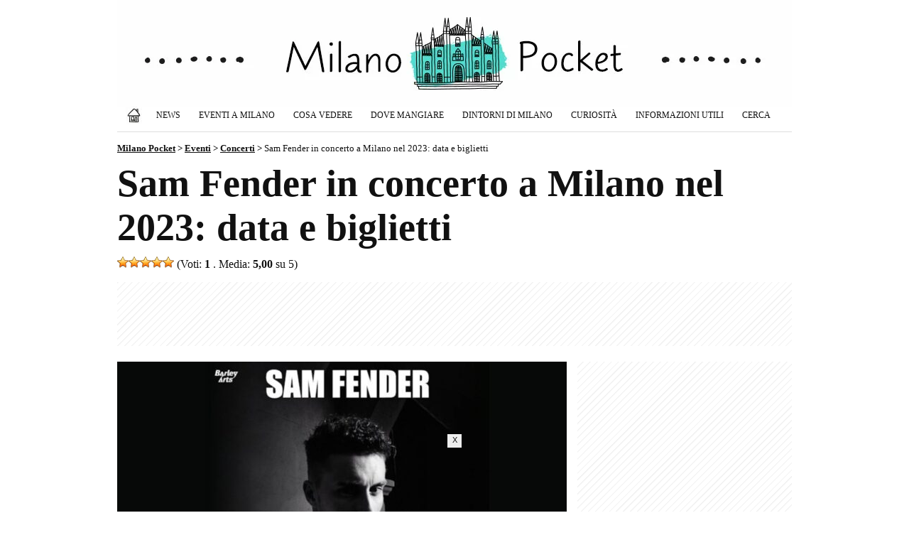

--- FILE ---
content_type: text/html; charset=UTF-8
request_url: https://www.milanopocket.it/eventi-milano/sam-fender-milano-2023/
body_size: 11535
content:
<!doctype html><html lang="it-IT" prefix="og: https://ogp.me/ns#">

<head>

<title>Sam Fender in concerto a Milano nel 2023: data e biglietti (23 Maggio 2023)</title>

<meta charset="utf-8">
<meta name="viewport" content="width=device-width, initial-scale=1">
<meta name="robots" content="index, follow, max-snippet:-1, max-video-preview:-1, max-image-preview:large" />
<meta property="og:site_name" content="Milano Pocket">
<meta property="og:locale" content="it_IT">
<meta http-equiv="content-language" content="it">
<meta http-equiv="Content-Security-Policy" content="upgrade-insecure-requests">

<meta name="description" content="Il giovane artista inglese Sam Fender arriva in Italia con un concerto in programma al Fabrique di Milano il 23 maggio 2023 in cui lo vedremo...">
<meta property="og:type" content="event">
<meta property="event:start_time" content="2026-01-23T20:30:00+00:00">
<meta property="event:end_time" content="2026-01-23T22:30:00+00:00">
<meta property="event:location" content="Fabrique, Milano">
<meta property="og:title" content="Sam Fender in concerto a Milano nel 2023: data e biglietti">
<meta property="og:description" content="Il giovane artista inglese Sam Fender arriva in Italia con un concerto in programma al Fabrique di Milano il 23 maggio 2023 in cui lo vedremo...">
<meta property="og:url" content="https://www.milanopocket.it/eventi-milano/sam-fender-milano-2023/">
<link rel="preload" href="https://www.milanopocket.it/wp-content/uploads/2022/11/sam-fender-milano-2023-633x400.jpg" as="image">
<meta property="og:image" content="https://www.milanopocket.it/wp-content/uploads/2022/11/sam-fender-milano-2023.jpg">
<meta property="og:image:secure_url" content="https://www.milanopocket.it/wp-content/uploads/2022/11/sam-fender-milano-2023.jpg">
<meta property="article:published_time" content="2022-12-02T16:45:02+01:00">
<meta property="article:modified_time" content="2022-12-02T16:45:02+01:00">
<meta property="article:publisher" content="https://www.facebook.com/milanopocket/">

<meta property="article:author" content="Luca P">

<meta name="twitter:card" content="summary_large_image">
<meta name="twitter:title" content="Sam Fender in concerto a Milano nel 2023: data e biglietti">
<meta name="twitter:description" content="Il giovane artista inglese Sam Fender arriva in Italia con un concerto in programma al Fabrique di Milano il 23 maggio 2023 in cui lo vedremo...">
<meta name="twitter:image" content="https://www.milanopocket.it/wp-content/uploads/2022/11/sam-fender-milano-2023.jpg">
<meta name="twitter:url" content="https://www.milanopocket.it/eventi-milano/sam-fender-milano-2023/">

<link rel="canonical" href="https://www.milanopocket.it/eventi-milano/sam-fender-milano-2023/">

<meta property="og:image:width" content="1200">
<meta property="og:image:height" content="758">
<meta property="fb:app_id" content="864141017051068">

<link rel="alternate" type="application/rss+xml" title="Milano Pocket - Articoli" href="https://www.milanopocket.it/feed/" />
<link rel="alternate" type="application/rss+xml" title="Milano Pocket - Eventi a Milano" href="https://www.milanopocket.it/eventi-milano/feed/" />

<link rel="stylesheet" href="https://www.milanopocket.it/wp-content/themes/milanopocket/style.css?v=127" type="text/css">
<link rel="stylesheet" href="https://www.milanopocket.it/wp-content/themes/milanopocket/print.css" type="text/css" media="print">

<link rel="apple-touch-icon" sizes="180x180" href="/apple-touch-icon.png">
<link rel="apple-touch-icon-precomposed" href="/apple-touch-icon-precomposed.png">
<link rel="apple-touch-icon" sizes="120x120" href="/apple-touch-icon-120x120.png">
<link rel="apple-touch-icon-precomposed" sizes="120x120" href="/apple-touch-icon-120x120-precomposed.png">
<link rel="icon" type="image/png" href="/favicon-32x32.png" sizes="32x32">
<link rel="icon" type="image/png" href="/favicon-16x16.png" sizes="16x16">
<link rel="manifest" href="/site.webmanifest">
<link rel="mask-icon" href="/safari-pinned-tab.svg" color="#111111">
<meta name="theme-color" content="#ffffff">

<script async src="https://pagead2.googlesyndication.com/pagead/js/adsbygoogle.js?client=ca-pub-1645354446327076" crossorigin="anonymous"></script>
<!-- Google tag (gtag.js) -->
<script async src="https://www.googletagmanager.com/gtag/js?id=G-M1B6XZNPL2"></script>
<script>
  window.dataLayer = window.dataLayer || [];
  function gtag(){dataLayer.push(arguments);}
  gtag('js', new Date());

  gtag('config', 'G-M1B6XZNPL2');
</script>

<style id='wp-img-auto-sizes-contain-inline-css' type='text/css'>
img:is([sizes=auto i],[sizes^="auto," i]){contain-intrinsic-size:3000px 1500px}
/*# sourceURL=wp-img-auto-sizes-contain-inline-css */
</style>
<link rel='stylesheet' id='contact-form-7-css' href='https://www.milanopocket.it/wp-content/plugins/contact-form-7/includes/css/styles.css?ver=6.1.4' type='text/css' media='all' />
<link rel='stylesheet' id='wp-postratings-css' href='https://www.milanopocket.it/wp-content/plugins/wp-postratings/css/postratings-css.css?ver=1.91.2' type='text/css' media='all' />
<script type="text/javascript" src="https://www.milanopocket.it/wp-includes/js/jquery/jquery.min.js?ver=3.7.1" id="jquery-core-js"></script>
<script type="text/javascript" src="https://www.milanopocket.it/wp-includes/js/jquery/jquery-migrate.min.js?ver=3.4.1" id="jquery-migrate-js"></script>
<script type="text/javascript" id="events-manager-js-extra">
/* <![CDATA[ */
var EM = {"ajaxurl":"https://www.milanopocket.it/wp-admin/admin-ajax.php","locationajaxurl":"https://www.milanopocket.it/wp-admin/admin-ajax.php?action=locations_search","firstDay":"1","locale":"it","dateFormat":"yy-mm-dd","ui_css":"https://www.milanopocket.it/wp-content/plugins/events-manager/includes/css/jquery-ui/build.min.css","show24hours":"1","is_ssl":"1","autocomplete_limit":"10","calendar":{"breakpoints":{"small":560,"medium":908,"large":false},"month_format":"M Y"},"phone":"","datepicker":{"format":"d/m/Y","locale":"it"},"search":{"breakpoints":{"small":650,"medium":850,"full":false}},"url":"https://www.milanopocket.it/wp-content/plugins/events-manager","assets":{"input.em-uploader":{"js":{"em-uploader":{"url":"https://www.milanopocket.it/wp-content/plugins/events-manager/includes/js/em-uploader.js?v=7.2.3.1","event":"em_uploader_ready"}}},".em-event-editor":{"js":{"event-editor":{"url":"https://www.milanopocket.it/wp-content/plugins/events-manager/includes/js/events-manager-event-editor.js?v=7.2.3.1","event":"em_event_editor_ready"}},"css":{"event-editor":"https://www.milanopocket.it/wp-content/plugins/events-manager/includes/css/events-manager-event-editor.min.css?v=7.2.3.1"}},".em-recurrence-sets, .em-timezone":{"js":{"luxon":{"url":"luxon/luxon.js?v=7.2.3.1","event":"em_luxon_ready"}}},".em-booking-form, #em-booking-form, .em-booking-recurring, .em-event-booking-form":{"js":{"em-bookings":{"url":"https://www.milanopocket.it/wp-content/plugins/events-manager/includes/js/bookingsform.js?v=7.2.3.1","event":"em_booking_form_js_loaded"}}},"#em-opt-archetypes":{"js":{"archetypes":"https://www.milanopocket.it/wp-content/plugins/events-manager/includes/js/admin-archetype-editor.js?v=7.2.3.1","archetypes_ms":"https://www.milanopocket.it/wp-content/plugins/events-manager/includes/js/admin-archetypes.js?v=7.2.3.1","qs":"qs/qs.js?v=7.2.3.1"}}},"cached":"1","google_maps_api":"AIzaSyB0gIA6GQHOoBHmhCcT4H5CfzN2804VWI8","txt_search":"Cerca...","txt_searching":"Ricerca in corso...","txt_loading":"Caricamento in corso..."};
//# sourceURL=events-manager-js-extra
/* ]]> */
</script>
<script type="text/javascript" src="https://www.milanopocket.it/wp-content/plugins/events-manager/includes/js/events-manager.js?ver=7.2.3.1" id="events-manager-js"></script>
<script type="text/javascript" src="https://www.milanopocket.it/wp-content/plugins/events-manager/includes/external/flatpickr/l10n/it.js?ver=7.2.3.1" id="em-flatpickr-localization-js"></script>
<link rel="https://api.w.org/" href="https://www.milanopocket.it/wp-json/" /><link rel="EditURI" type="application/rsd+xml" title="RSD" href="https://www.milanopocket.it/xmlrpc.php?rsd" />
<meta name="generator" content="WordPress 6.9" />
<link rel='shortlink' href='https://www.milanopocket.it/?p=24511' />
  <script src="https://cdn.onesignal.com/sdks/web/v16/OneSignalSDK.page.js" defer></script>
  <script>
          window.OneSignalDeferred = window.OneSignalDeferred || [];
          OneSignalDeferred.push(async function(OneSignal) {
            await OneSignal.init({
              appId: "a3df6795-b892-412d-8f23-09ea6adcdb40",
              serviceWorkerOverrideForTypical: true,
              path: "https://www.milanopocket.it/wp-content/plugins/onesignal-free-web-push-notifications/sdk_files/",
              serviceWorkerParam: { scope: "/wp-content/plugins/onesignal-free-web-push-notifications/sdk_files/push/onesignal/" },
              serviceWorkerPath: "OneSignalSDKWorker.js",
            });
          });

          // Unregister the legacy OneSignal service worker to prevent scope conflicts
          if (navigator.serviceWorker) {
            navigator.serviceWorker.getRegistrations().then((registrations) => {
              // Iterate through all registered service workers
              registrations.forEach((registration) => {
                // Check the script URL to identify the specific service worker
                if (registration.active && registration.active.scriptURL.includes('OneSignalSDKWorker.js.php')) {
                  // Unregister the service worker
                  registration.unregister().then((success) => {
                    if (success) {
                      console.log('OneSignalSW: Successfully unregistered:', registration.active.scriptURL);
                    } else {
                      console.log('OneSignalSW: Failed to unregister:', registration.active.scriptURL);
                    }
                  });
                }
              });
            }).catch((error) => {
              console.error('Error fetching service worker registrations:', error);
            });
        }
        </script>

<!-- Schema & Structured Data For WP v1.54.1 - -->
<script type="application/ld+json" class="saswp-schema-markup-output">
[{"@context":"https:\/\/schema.org\/","@graph":[{"@context":"https:\/\/schema.org\/","@type":"SiteNavigationElement","@id":"https:\/\/www.milanopocket.it\/#home","name":"Home","url":"https:\/\/www.milanopocket.it\/"},{"@context":"https:\/\/schema.org\/","@type":"SiteNavigationElement","@id":"https:\/\/www.milanopocket.it\/#eventi-a-milano","name":"Eventi a Milano","url":"https:\/\/www.milanopocket.it\/eventi-milano\/"},{"@context":"https:\/\/schema.org\/","@type":"SiteNavigationElement","@id":"https:\/\/www.milanopocket.it\/#eventi-a-milano-oggi","name":"Eventi a Milano: Oggi","url":"https:\/\/www.milanopocket.it\/eventi-milano-oggi\/"},{"@context":"https:\/\/schema.org\/","@type":"SiteNavigationElement","@id":"https:\/\/www.milanopocket.it\/#eventi-a-milano-domani","name":"Eventi a Milano: Domani","url":"https:\/\/www.milanopocket.it\/eventi-milano-domani\/"},{"@context":"https:\/\/schema.org\/","@type":"SiteNavigationElement","@id":"https:\/\/www.milanopocket.it\/#eventi-a-milano-weekend","name":"Eventi a Milano: Weekend","url":"https:\/\/www.milanopocket.it\/weekend-a-milano-le-cose-da-fare-il-27-28-29-giugno-2025\/"},{"@context":"https:\/\/schema.org\/","@type":"SiteNavigationElement","@id":"https:\/\/www.milanopocket.it\/#mostre-a-milano","name":"Mostre a Milano","url":"https:\/\/www.milanopocket.it\/eventi\/milano\/mostre\/"},{"@context":"https:\/\/schema.org\/","@type":"SiteNavigationElement","@id":"https:\/\/www.milanopocket.it\/#concerti-a-milano","name":"Concerti a Milano","url":"https:\/\/www.milanopocket.it\/eventi\/milano\/concerti\/"},{"@context":"https:\/\/schema.org\/","@type":"SiteNavigationElement","@id":"https:\/\/www.milanopocket.it\/#teatro-a-milano","name":"Teatro a Milano","url":"https:\/\/www.milanopocket.it\/eventi\/milano\/teatro\/"},{"@context":"https:\/\/schema.org\/","@type":"SiteNavigationElement","@id":"https:\/\/www.milanopocket.it\/#sagre-fiere-e-mercatini","name":"Sagre, Fiere e Mercatini","url":"https:\/\/www.milanopocket.it\/eventi\/milano\/sagre-fiere-mercatini\/"},{"@context":"https:\/\/schema.org\/","@type":"SiteNavigationElement","@id":"https:\/\/www.milanopocket.it\/#news","name":"News","url":"https:\/\/www.milanopocket.it\/milano\/news\/"},{"@context":"https:\/\/schema.org\/","@type":"SiteNavigationElement","@id":"https:\/\/www.milanopocket.it\/#milano-cosa-vedere","name":"Milano: Cosa Vedere","url":"https:\/\/www.milanopocket.it\/milano\/cosa-fare-vedere\/"},{"@context":"https:\/\/schema.org\/","@type":"SiteNavigationElement","@id":"https:\/\/www.milanopocket.it\/#musei-di-milano","name":"Musei di Milano","url":"https:\/\/www.milanopocket.it\/milano\/cosa-fare-vedere\/musei-milano\/"},{"@context":"https:\/\/schema.org\/","@type":"SiteNavigationElement","@id":"https:\/\/www.milanopocket.it\/#tour-a-milano","name":"Tour a Milano","url":"https:\/\/www.milanopocket.it\/milano\/cosa-fare-vedere\/tour-milano\/"},{"@context":"https:\/\/schema.org\/","@type":"SiteNavigationElement","@id":"https:\/\/www.milanopocket.it\/#uscire-la-sera","name":"Uscire la sera","url":"https:\/\/www.milanopocket.it\/milano\/cosa-fare-vedere\/uscire-la-sera-milano\/"},{"@context":"https:\/\/schema.org\/","@type":"SiteNavigationElement","@id":"https:\/\/www.milanopocket.it\/#chiese-di-milano","name":"Chiese di Milano","url":"https:\/\/www.milanopocket.it\/milano\/cosa-fare-vedere\/chiese-milano\/"},{"@context":"https:\/\/schema.org\/","@type":"SiteNavigationElement","@id":"https:\/\/www.milanopocket.it\/#shopping-a-milano","name":"Shopping a Milano","url":"https:\/\/www.milanopocket.it\/milano\/cosa-fare-vedere\/shopping-milano\/"},{"@context":"https:\/\/schema.org\/","@type":"SiteNavigationElement","@id":"https:\/\/www.milanopocket.it\/#dove-mangiare","name":"Dove Mangiare","url":"https:\/\/www.milanopocket.it\/milano\/milano-dove-mangiare\/"},{"@context":"https:\/\/schema.org\/","@type":"SiteNavigationElement","@id":"https:\/\/www.milanopocket.it\/#dintorni-di-milano","name":"Dintorni di Milano","url":"https:\/\/www.milanopocket.it\/milano\/dintorni-milano\/"},{"@context":"https:\/\/schema.org\/","@type":"SiteNavigationElement","@id":"https:\/\/www.milanopocket.it\/#curiosita","name":"Curiosit\u00e0","url":"https:\/\/www.milanopocket.it\/milano\/milano-curiosita\/"},{"@context":"https:\/\/schema.org\/","@type":"SiteNavigationElement","@id":"https:\/\/www.milanopocket.it\/#informazioni-utili","name":"Informazioni Utili","url":"https:\/\/www.milanopocket.it\/milano\/informazioni-utili\/"},{"@context":"https:\/\/schema.org\/","@type":"SiteNavigationElement","@id":"https:\/\/www.milanopocket.it\/#cerca","name":"Cerca","url":"https:\/\/www.milanopocket.it\/cerca\/"}]},

{"@context":"https:\/\/schema.org\/","@type":"BreadcrumbList","@id":"https:\/\/www.milanopocket.it\/eventi-milano\/sam-fender-milano-2023\/#breadcrumb","itemListElement":[{"@type":"ListItem","position":1,"item":{"@id":"https:\/\/www.milanopocket.it","name":"Milano Pocket"}},{"@type":"ListItem","position":2,"item":{"@id":"https:\/\/www.milanopocket.it\/eventi-milano\/","name":"Eventi"}},{"@type":"ListItem","position":3,"item":{"@id":"https:\/\/www.milanopocket.it\/eventi-milano\/sam-fender-milano-2023\/","name":"Sam Fender in concerto a Milano nel 2023: data e biglietti"}}]},

{"@context":"https:\/\/schema.org\/","@type":"Event","url":"https:\/\/www.milanopocket.it\/eventi-milano\/sam-fender-milano-2023\/","@id":"https:\/\/www.milanopocket.it\/eventi-milano\/sam-fender-milano-2023\/#event","startDate":"2023-05-23T00:00:00+00:00","endDate":"2023-05-23T00:00:00+00:00","name":"Sam Fender in concerto a Milano nel 2023: data e biglietti","eventStatus":"EventScheduled","description":"Il giovane artista inglese Sam Fender arriva in Italia con un concerto in programma al Fabrique di Milano il 23 maggio 2023 in cui lo vedremo asibirsi da solista dopo le sue apparizioni come Guest Star per i concerti del grande Bruce Springsteen. &nbsp; Una carriera recente, che conta gi\u00e0 due album all'attivo e diversi","location":{"@type":"Place","name":"Fabrique","address":{"@type":"PostalAddress","streetAddress":"Via Fantoli, 9","addressLocality":"Milano","addressRegion":"","postalCode":""}},"eventAttendanceMode":"https:\/\/schema.org\/OfflineEventAttendanceMode","performer":{"name":"Sam Fender"},"organizer":{"@type":"Organization","name":"Fabrique"},"aggregateRating":{"@type":"AggregateRating","bestRating":5,"ratingCount":"1","ratingValue":"5"},"image":[{"@type":"ImageObject","@id":"https:\/\/www.milanopocket.it\/eventi-milano\/sam-fender-milano-2023\/#primaryimage","url":"https:\/\/www.milanopocket.it\/wp-content\/uploads\/2022\/11\/sam-fender-milano-2023.jpg","width":"1200","height":"758","caption":"Sam Fender Milano 2023"}]}]
</script>



<style id='global-styles-inline-css' type='text/css'>
:root{--wp--preset--aspect-ratio--square: 1;--wp--preset--aspect-ratio--4-3: 4/3;--wp--preset--aspect-ratio--3-4: 3/4;--wp--preset--aspect-ratio--3-2: 3/2;--wp--preset--aspect-ratio--2-3: 2/3;--wp--preset--aspect-ratio--16-9: 16/9;--wp--preset--aspect-ratio--9-16: 9/16;--wp--preset--color--black: #000000;--wp--preset--color--cyan-bluish-gray: #abb8c3;--wp--preset--color--white: #ffffff;--wp--preset--color--pale-pink: #f78da7;--wp--preset--color--vivid-red: #cf2e2e;--wp--preset--color--luminous-vivid-orange: #ff6900;--wp--preset--color--luminous-vivid-amber: #fcb900;--wp--preset--color--light-green-cyan: #7bdcb5;--wp--preset--color--vivid-green-cyan: #00d084;--wp--preset--color--pale-cyan-blue: #8ed1fc;--wp--preset--color--vivid-cyan-blue: #0693e3;--wp--preset--color--vivid-purple: #9b51e0;--wp--preset--gradient--vivid-cyan-blue-to-vivid-purple: linear-gradient(135deg,rgb(6,147,227) 0%,rgb(155,81,224) 100%);--wp--preset--gradient--light-green-cyan-to-vivid-green-cyan: linear-gradient(135deg,rgb(122,220,180) 0%,rgb(0,208,130) 100%);--wp--preset--gradient--luminous-vivid-amber-to-luminous-vivid-orange: linear-gradient(135deg,rgb(252,185,0) 0%,rgb(255,105,0) 100%);--wp--preset--gradient--luminous-vivid-orange-to-vivid-red: linear-gradient(135deg,rgb(255,105,0) 0%,rgb(207,46,46) 100%);--wp--preset--gradient--very-light-gray-to-cyan-bluish-gray: linear-gradient(135deg,rgb(238,238,238) 0%,rgb(169,184,195) 100%);--wp--preset--gradient--cool-to-warm-spectrum: linear-gradient(135deg,rgb(74,234,220) 0%,rgb(151,120,209) 20%,rgb(207,42,186) 40%,rgb(238,44,130) 60%,rgb(251,105,98) 80%,rgb(254,248,76) 100%);--wp--preset--gradient--blush-light-purple: linear-gradient(135deg,rgb(255,206,236) 0%,rgb(152,150,240) 100%);--wp--preset--gradient--blush-bordeaux: linear-gradient(135deg,rgb(254,205,165) 0%,rgb(254,45,45) 50%,rgb(107,0,62) 100%);--wp--preset--gradient--luminous-dusk: linear-gradient(135deg,rgb(255,203,112) 0%,rgb(199,81,192) 50%,rgb(65,88,208) 100%);--wp--preset--gradient--pale-ocean: linear-gradient(135deg,rgb(255,245,203) 0%,rgb(182,227,212) 50%,rgb(51,167,181) 100%);--wp--preset--gradient--electric-grass: linear-gradient(135deg,rgb(202,248,128) 0%,rgb(113,206,126) 100%);--wp--preset--gradient--midnight: linear-gradient(135deg,rgb(2,3,129) 0%,rgb(40,116,252) 100%);--wp--preset--font-size--small: 13px;--wp--preset--font-size--medium: 20px;--wp--preset--font-size--large: 36px;--wp--preset--font-size--x-large: 42px;--wp--preset--spacing--20: 0.44rem;--wp--preset--spacing--30: 0.67rem;--wp--preset--spacing--40: 1rem;--wp--preset--spacing--50: 1.5rem;--wp--preset--spacing--60: 2.25rem;--wp--preset--spacing--70: 3.38rem;--wp--preset--spacing--80: 5.06rem;--wp--preset--shadow--natural: 6px 6px 9px rgba(0, 0, 0, 0.2);--wp--preset--shadow--deep: 12px 12px 50px rgba(0, 0, 0, 0.4);--wp--preset--shadow--sharp: 6px 6px 0px rgba(0, 0, 0, 0.2);--wp--preset--shadow--outlined: 6px 6px 0px -3px rgb(255, 255, 255), 6px 6px rgb(0, 0, 0);--wp--preset--shadow--crisp: 6px 6px 0px rgb(0, 0, 0);}:where(.is-layout-flex){gap: 0.5em;}:where(.is-layout-grid){gap: 0.5em;}body .is-layout-flex{display: flex;}.is-layout-flex{flex-wrap: wrap;align-items: center;}.is-layout-flex > :is(*, div){margin: 0;}body .is-layout-grid{display: grid;}.is-layout-grid > :is(*, div){margin: 0;}:where(.wp-block-columns.is-layout-flex){gap: 2em;}:where(.wp-block-columns.is-layout-grid){gap: 2em;}:where(.wp-block-post-template.is-layout-flex){gap: 1.25em;}:where(.wp-block-post-template.is-layout-grid){gap: 1.25em;}.has-black-color{color: var(--wp--preset--color--black) !important;}.has-cyan-bluish-gray-color{color: var(--wp--preset--color--cyan-bluish-gray) !important;}.has-white-color{color: var(--wp--preset--color--white) !important;}.has-pale-pink-color{color: var(--wp--preset--color--pale-pink) !important;}.has-vivid-red-color{color: var(--wp--preset--color--vivid-red) !important;}.has-luminous-vivid-orange-color{color: var(--wp--preset--color--luminous-vivid-orange) !important;}.has-luminous-vivid-amber-color{color: var(--wp--preset--color--luminous-vivid-amber) !important;}.has-light-green-cyan-color{color: var(--wp--preset--color--light-green-cyan) !important;}.has-vivid-green-cyan-color{color: var(--wp--preset--color--vivid-green-cyan) !important;}.has-pale-cyan-blue-color{color: var(--wp--preset--color--pale-cyan-blue) !important;}.has-vivid-cyan-blue-color{color: var(--wp--preset--color--vivid-cyan-blue) !important;}.has-vivid-purple-color{color: var(--wp--preset--color--vivid-purple) !important;}.has-black-background-color{background-color: var(--wp--preset--color--black) !important;}.has-cyan-bluish-gray-background-color{background-color: var(--wp--preset--color--cyan-bluish-gray) !important;}.has-white-background-color{background-color: var(--wp--preset--color--white) !important;}.has-pale-pink-background-color{background-color: var(--wp--preset--color--pale-pink) !important;}.has-vivid-red-background-color{background-color: var(--wp--preset--color--vivid-red) !important;}.has-luminous-vivid-orange-background-color{background-color: var(--wp--preset--color--luminous-vivid-orange) !important;}.has-luminous-vivid-amber-background-color{background-color: var(--wp--preset--color--luminous-vivid-amber) !important;}.has-light-green-cyan-background-color{background-color: var(--wp--preset--color--light-green-cyan) !important;}.has-vivid-green-cyan-background-color{background-color: var(--wp--preset--color--vivid-green-cyan) !important;}.has-pale-cyan-blue-background-color{background-color: var(--wp--preset--color--pale-cyan-blue) !important;}.has-vivid-cyan-blue-background-color{background-color: var(--wp--preset--color--vivid-cyan-blue) !important;}.has-vivid-purple-background-color{background-color: var(--wp--preset--color--vivid-purple) !important;}.has-black-border-color{border-color: var(--wp--preset--color--black) !important;}.has-cyan-bluish-gray-border-color{border-color: var(--wp--preset--color--cyan-bluish-gray) !important;}.has-white-border-color{border-color: var(--wp--preset--color--white) !important;}.has-pale-pink-border-color{border-color: var(--wp--preset--color--pale-pink) !important;}.has-vivid-red-border-color{border-color: var(--wp--preset--color--vivid-red) !important;}.has-luminous-vivid-orange-border-color{border-color: var(--wp--preset--color--luminous-vivid-orange) !important;}.has-luminous-vivid-amber-border-color{border-color: var(--wp--preset--color--luminous-vivid-amber) !important;}.has-light-green-cyan-border-color{border-color: var(--wp--preset--color--light-green-cyan) !important;}.has-vivid-green-cyan-border-color{border-color: var(--wp--preset--color--vivid-green-cyan) !important;}.has-pale-cyan-blue-border-color{border-color: var(--wp--preset--color--pale-cyan-blue) !important;}.has-vivid-cyan-blue-border-color{border-color: var(--wp--preset--color--vivid-cyan-blue) !important;}.has-vivid-purple-border-color{border-color: var(--wp--preset--color--vivid-purple) !important;}.has-vivid-cyan-blue-to-vivid-purple-gradient-background{background: var(--wp--preset--gradient--vivid-cyan-blue-to-vivid-purple) !important;}.has-light-green-cyan-to-vivid-green-cyan-gradient-background{background: var(--wp--preset--gradient--light-green-cyan-to-vivid-green-cyan) !important;}.has-luminous-vivid-amber-to-luminous-vivid-orange-gradient-background{background: var(--wp--preset--gradient--luminous-vivid-amber-to-luminous-vivid-orange) !important;}.has-luminous-vivid-orange-to-vivid-red-gradient-background{background: var(--wp--preset--gradient--luminous-vivid-orange-to-vivid-red) !important;}.has-very-light-gray-to-cyan-bluish-gray-gradient-background{background: var(--wp--preset--gradient--very-light-gray-to-cyan-bluish-gray) !important;}.has-cool-to-warm-spectrum-gradient-background{background: var(--wp--preset--gradient--cool-to-warm-spectrum) !important;}.has-blush-light-purple-gradient-background{background: var(--wp--preset--gradient--blush-light-purple) !important;}.has-blush-bordeaux-gradient-background{background: var(--wp--preset--gradient--blush-bordeaux) !important;}.has-luminous-dusk-gradient-background{background: var(--wp--preset--gradient--luminous-dusk) !important;}.has-pale-ocean-gradient-background{background: var(--wp--preset--gradient--pale-ocean) !important;}.has-electric-grass-gradient-background{background: var(--wp--preset--gradient--electric-grass) !important;}.has-midnight-gradient-background{background: var(--wp--preset--gradient--midnight) !important;}.has-small-font-size{font-size: var(--wp--preset--font-size--small) !important;}.has-medium-font-size{font-size: var(--wp--preset--font-size--medium) !important;}.has-large-font-size{font-size: var(--wp--preset--font-size--large) !important;}.has-x-large-font-size{font-size: var(--wp--preset--font-size--x-large) !important;}
/*# sourceURL=global-styles-inline-css */
</style>
</head>

<body class="wp-singular event-template-default single single-event postid-24511 wp-theme-milanopocket eventosingolo metaslider-plugin" >

<div class="container"><div class="containerin">

<div id="header">
<div id="logo"><h1><a href="https://www.milanopocket.it" title="Milano Pocket - Eventi, segreti e bellezze di Milano"></a></h1></div>

<div class="topnav" id="myTopnav">
	<a href="https://www.milanopocket.it" title="Milano Pocket" class="home"><span>Home</span></a>
	<a href="https://www.milanopocket.it/milano/news/" title="News">News</a>
	<div class="dropdown">
		<button class="dropbtn">Eventi a Milano</button>
		<div class="dropdown-content">
			<a href="https://www.milanopocket.it/eventi-milano/" title="Eventi a Milano"><strong>Eventi a Milano (TUTTI)</strong></a>
			<a href="https://www.milanopocket.it/eventi-milano-oggi/" title="Eventi a Milano: Oggi">Eventi a Milano: Oggi</a>
			<a href="https://www.milanopocket.it/eventi-milano-domani/" title="Eventi a Milano: Domani">Eventi a Milano: Domani</a>
			<a href="https://www.milanopocket.it/eventi-milano-gennaio/" title="Eventi a Milano di Gennaio 2026: il calendario aggiornato">Eventi a Milano: Gennaio</a>																																				<a href="https://www.milanopocket.it/eventi/milano/mostre/" title="Mostre a Milano">Mostre a Milano</a>
			<a href="https://www.milanopocket.it/eventi/milano/concerti/" title="Concerti a Milano">Concerti a Milano</a>
			<a href="https://www.milanopocket.it/eventi/milano/teatro/" title="Teatro a Milano">Teatro a Milano</a>
			<a href="https://www.milanopocket.it/eventi/milano/gastronomia-fiere-mercatini/" title="Eventi Gastronomici, Fiere e Mercatini">Eventi Gastronomici, Fiere e Mercatini</a>
		</div>
	</div>
	<div class="dropdown">
		<button class="dropbtn">Cosa Vedere</button>
		<div class="dropdown-content">
			<a href="https://www.milanopocket.it/milano/cosa-fare-vedere/" title="Milano: Cosa Vedere"><strong>Cosa Vedere (TUTTO)</strong></a>
			<a href="https://www.milanopocket.it/milano/cosa-fare-vedere/musei-milano/" title="Musei di Milano">Musei di Milano</a>
			<a href="https://www.milanopocket.it/milano/cosa-fare-vedere/tour-milano/" title="Tour a Milano">Tour a Milano</a>
			<a href="https://www.milanopocket.it/milano/cosa-fare-vedere/uscire-la-sera-milano/" title="Uscire la sera">Uscire la sera</a>
			<a href="https://www.milanopocket.it/milano/cosa-fare-vedere/chiese-milano/" title="Chiese di Milano">Chiese di Milano</a>
			<a href="https://www.milanopocket.it/milano/cosa-fare-vedere/shopping-milano/" title="Shopping a Milano">Shopping a Milano</a>
		</div>
	</div>
	<a href="https://www.milanopocket.it/milano/milano-dove-mangiare/" title="Milano: Dove Mangiare">Dove Mangiare</a>
	<a href="https://www.milanopocket.it/milano/dintorni-milano/" title="Dintorni di Milano">Dintorni di Milano</a>
	<a href="https://www.milanopocket.it/milano/milano-curiosita/" title="Milano: Curiosità">Curiosità</a>
	<a href="https://www.milanopocket.it/milano/informazioni-utili/" title="Informazioni Utili">Informazioni Utili</a>
	<a href="https://www.milanopocket.it/cerca/" title="Cerca su Milano Pocket">Cerca</a>
	<span class="icon" onclick="myFunction()">&#9776;</span>
</div>


</div><!--/header-->

<div class="breadcrumbs">
    <span property="itemListElement" typeof="ListItem"><a property="item" typeof="WebPage" title="Milano Pocket" href="https://www.milanopocket.it" class="home" ><span property="name">Milano Pocket</span></a><meta property="position" content="1"></span> &gt; <span property="itemListElement" typeof="ListItem"><a property="item" typeof="WebPage" title="Eventi" href="https://www.milanopocket.it/eventi-milano/" class="archive post-event-archive" ><span property="name">Eventi</span></a><meta property="position" content="2"></span> &gt; <span property="itemListElement" typeof="ListItem"><a property="item" typeof="WebPage" title="Concerti" href="https://www.milanopocket.it/eventi/milano/concerti/" class="taxonomy event-categories" ><span property="name">Concerti</span></a><meta property="position" content="3"></span> &gt; <span property="itemListElement" typeof="ListItem"><span property="name" class="post post-event current-item">Sam Fender in concerto a Milano nel 2023: data e biglietti</span><meta property="url" content="https://www.milanopocket.it/eventi-milano/sam-fender-milano-2023/"><meta property="position" content="4"></span></div>


 

<div id="maincontent">

<h1>Sam Fender in concerto a Milano nel 2023: data e biglietti</h1>

<div class="vota" style="float:left"><div id="post-ratings-24511" class="post-ratings"  data-nonce="f26fac81b1"><img id="rating_24511_1" src="https://www.milanopocket.it/wp-content/plugins/wp-postratings/images/stars_crystal/rating_on.gif" alt="1 Stella" title="1 Stella" onmouseover="current_rating(24511, 1, '1 Stella');" onmouseout="ratings_off(5, 0, 0);" onclick="rate_post();" onkeypress="rate_post();" style="cursor: pointer; border: 0px;" /><img id="rating_24511_2" src="https://www.milanopocket.it/wp-content/plugins/wp-postratings/images/stars_crystal/rating_on.gif" alt="2 Stelle" title="2 Stelle" onmouseover="current_rating(24511, 2, '2 Stelle');" onmouseout="ratings_off(5, 0, 0);" onclick="rate_post();" onkeypress="rate_post();" style="cursor: pointer; border: 0px;" /><img id="rating_24511_3" src="https://www.milanopocket.it/wp-content/plugins/wp-postratings/images/stars_crystal/rating_on.gif" alt="3 Stelle" title="3 Stelle" onmouseover="current_rating(24511, 3, '3 Stelle');" onmouseout="ratings_off(5, 0, 0);" onclick="rate_post();" onkeypress="rate_post();" style="cursor: pointer; border: 0px;" /><img id="rating_24511_4" src="https://www.milanopocket.it/wp-content/plugins/wp-postratings/images/stars_crystal/rating_on.gif" alt="4 Stelle" title="4 Stelle" onmouseover="current_rating(24511, 4, '4 Stelle');" onmouseout="ratings_off(5, 0, 0);" onclick="rate_post();" onkeypress="rate_post();" style="cursor: pointer; border: 0px;" /><img id="rating_24511_5" src="https://www.milanopocket.it/wp-content/plugins/wp-postratings/images/stars_crystal/rating_on.gif" alt="5 Stelle" title="5 Stelle" onmouseover="current_rating(24511, 5, '5 Stelle');" onmouseout="ratings_off(5, 0, 0);" onclick="rate_post();" onkeypress="rate_post();" style="cursor: pointer; border: 0px;" /> (Voti: <strong>1</strong> . Media: <strong>5,00</strong> su 5)</div></div>

<div id="pagetoppost"><div id="pagetoppostin">

<style>
@media(max-width: 969px) { .bannertopads { min-width: 300px; max-width: 969px; width:100%; display:inline-block; height: 280px; } }
@media(min-width: 970px) { .bannertopads { min-width: 768px; max-width: 950px; width:100%; display:inline-block; min-height: 90px; } }
</style>
<!-- MilanoPocket Top -->
<ins class="adsbygoogle bannertopads"
     style="display:inline-block"
	 data-full-width-responsive="false"
     data-ad-client="ca-pub-1645354446327076"
     data-ad-slot="8110965528"></ins>
<script>
(adsbygoogle = window.adsbygoogle || []).push({});
</script>

</div></div>
<div class="pagecontent">


<div class="postThumb">

<img src="https://www.milanopocket.it/wp-content/uploads/2022/11/sam-fender-milano-2023-633x400.jpg" alt="Sam Fender Milano 2023" class="no-lazyload wp-post-image" fetchpriority="high" decoding="async" width="633" height="400">
								
</div>

<div class="middlebanner"><style>
@media(max-width: 969px) { .bannermiddleads { min-width: 300px; max-width: 633px; width:100%; display:inline-block; height: 280px; } }
@media(min-width: 970px) { .bannermiddleads { width: 633px; height: 165px; } }
</style>
<!-- MilanoPocket Mezzo -->
<ins class="adsbygoogle bannermiddleads"
     style="display:inline-block"
	 data-full-width-responsive="true"
     data-ad-client="ca-pub-1645354446327076"
     data-ad-slot="6275494890"></ins>
<script>
(adsbygoogle = window.adsbygoogle || []).push({});
</script></div>

<div class="testo"><div class="em em-view-container" id="em-view-6" data-view="event">
<div class="em pixelbones em-item em-item-single em-event em-event-single em-event-1459 " id="em-event-6" data-view-id="6">
<p>Il giovane artista inglese <strong>Sam Fender</strong> arriva in Italia con un concerto in programma al Fabrique di <strong>Milano</strong> il <strong>23 maggio 2023</strong> in cui lo vedremo asibirsi da solista dopo le sue apparizioni come Guest Star per i concerti del grande Bruce Springsteen.</p>
<p>&nbsp;</p>
<p>Una carriera recente, che conta già due album all&#8217;attivo e diversi premi vinti. L&#8217;artista di Newcastle presenterà sul palco quindi i suoi pezzi più amati tratti da “Hypersonic Missiles” e “Seventeen Going Under”.</p>
<p>&nbsp;</p>
<p><span class="link-biglietti"><a href="https://www.awin1.com/cread.php?awinmid=9567&#038;awinaffid=358899&#038;clickref=sam-fender-milano-2023&#038;ued=https%3A%2F%2Fwww.ticketone.it%2Fartist%2Fsam-fender%2F" rel="noopener nofollow" target="_blank">Potete acquistare i biglietti per il concerto di Sam Fender a Milano qui</a>.</span></p>
<p> </p>
<h2 class="event-name">Sam Fender</h2>
<p> <br />
<b><i>Quando</i></b><br />
Data/e: <strong>23 Maggio 2023</strong><br />
Orario: <strong>20:30 - 22:30</strong></p>
<p> <br />
<b><i>Dove</i></b><br />
<strong><a href="https://www.milanopocket.it/luoghi/fabrique/">Fabrique</a></strong><br />
Via Fantoli, 9 - Milano<br />
  <br />
<b><i>Prezzo</i></b><br />
da €<br />
 <br />
<b><i>Altre informazioni</i></b><br />
<a href="https://www.awin1.com/cread.php?awinmid=9567&awinaffid=358899&clickref=sam-fender-milano-2023&ued=https%3A%2F%2Fwww.ticketone.it%2Fartist%2Fsam-fender%2F" target="_blank" rel="noopener nofollow">www.ticketone.it</a><br />
 <br />
<b><i>Categoria dell'evento</i></b></p>
<ul class="event-categories">
<li><a href="https://www.milanopocket.it/eventi/milano/concerti/">Concerti</a></li>
</ul>
<p> <br />
<b><i>Mappa</i></b></p>
<div class="em-location-map-container"  style='position:relative; background: #CDCDCD; width: 633px; height: 400px;'>
				<iframe class="em-location-map" style="width:100%; height:100%; border:0;" src="https://www.google.com/maps/embed/v1/place?maptype=roadmap&amp;zoom=15&amp;key=AIzaSyB0gIA6GQHOoBHmhCcT4H5CfzN2804VWI8&amp;q=Fabrique%2C+Via+Fantoli%2C+9%2C+Milano" allowfullscreen></iframe>
			</div>
</p></div>
</div>
</div>

<div class="contentbanner"><div id="banner1">
<style>
@media(max-width: 969px) { .bannertestoads { min-width: 300px; max-width: 633px; width:100%; display:inline-block; height: 280px; } }
@media(min-width: 970px) { .bannertestoads { width: 633px; height: 165px; } }
</style>
<!-- MilanoPocket Testo -->
<ins class="adsbygoogle bannertestoads"
     style="display:inline-block"
	 data-full-width-responsive="true"
     data-ad-client="ca-pub-1645354446327076"
     data-ad-slot="7722462021"></ins>
<script>
(adsbygoogle = window.adsbygoogle || []).push({});
</script>
</div></div>
<script defer type="text/javascript">
var postTxt=document.querySelector(".em-event-single");
var contentBanner=document.querySelector(".contentbanner");
postTxt.insertBefore(contentBanner,postTxt.childNodes[2]);
</script>



<div class="mainlink-new">
<div class="mainlink-single"><a href="https://www.milanopocket.it/eventi-milano/" title="Eventi a Milano"><img src="https://www.milanopocket.it/wp-content/themes/milanopocket/img/eventi-milano-mainlink.gif" alt="Eventi a Milano" /></a></div>
<div class="mainlink-single"><a href="https://www.milanopocket.it/eventi/milano/mostre/" title="Mostre a Milano"><img src="https://www.milanopocket.it/wp-content/themes/milanopocket/img/mostre-milano-mainlink.gif" alt="Mostre a Milano" /></a></div>
<div class="mainlink-single"><a href="https://www.milanopocket.it/eventi/milano/concerti/" title="Concerti a Milano"><img src="https://www.milanopocket.it/wp-content/themes/milanopocket/img/concerti-milano-mainlink.gif" alt="Concerti a Milano" /></a></div>
<div class="mainlink-single"><a href="https://www.milanopocket.it/eventi/milano/teatro/" title="Teatro a Milano"><img src="https://www.milanopocket.it/wp-content/themes/milanopocket/img/teatro-milano-mainlink.gif" alt="Teatro a Milano" /></a></div>
<div class="mainlink-single"><a href="https://www.milanopocket.it/milano/cosa-fare-vedere/" title="Milano: Cosa Vedere"><img src="https://www.milanopocket.it/wp-content/themes/milanopocket/img/cosa-fare-vedere-milano-mainlink.gif" alt="Milano: Cosa Vedere" /></a></div>
<div class="mainlink-single"><a href="https://www.milanopocket.it/milano/milano-dove-mangiare/" title="Milano: Dove Mangiare"><img src="https://www.milanopocket.it/wp-content/themes/milanopocket/img/dove-mangiare-milano-mainlink.gif" alt="Milano: Dove Mangiare" /></a></div>
</div>
<div class="sidebottom">


</div>
</div>

<div class="pagesideright">

<div style="float: right; width:100%; margin-bottom:15px;"><style>
@media(max-width: 969px) { .bannercolads { min-width: 300px; max-width: 969px; width:100%; display:inline-block;} }
@media(min-width: 970px) { .bannercolads { width: 300px; width:100%; display:inline-block; min-height: 250px; } }
</style>
<!-- MilanoPocket Colonna -->
<ins class="adsbygoogle bannercolads"
     style="display:inline-block"
	 data-full-width-responsive="true"
     data-ad-client="ca-pub-1645354446327076"
     data-ad-slot="5453167078"></ins>
<script>
(adsbygoogle = window.adsbygoogle || []).push({});
</script>
</div>
<div id="block-4" class="widget widget_block"><div class="widget popular-posts wpp-ajax"><h2><a href="https://www.milanopocket.it/milano/news/" title="News">Ultime News</a></h2>
<ul class="wpp-list wpp-list-with-thumbnails">
<li>
<a href="https://www.milanopocket.it/cosa-fare-a-milano-questo-weekend-gli-eventi-del-23-24-25-gennaio-2026/" title="Cosa fare a Milano questo weekend? Gli eventi del 23/24/25 gennaio 2026">Cosa fare a Milano questo weekend? Gli eventi del 23/24/25 gennaio 2026</a>
</li>
<li>
<a href="https://www.milanopocket.it/cosa-fare-a-milano-questa-settimana-gli-eventi-da-oggi-al-25-gennaio-2026/" title="Cosa fare a Milano questa settimana? Gli eventi da oggi al 25 gennaio 2026">Cosa fare a Milano questa settimana? Gli eventi da oggi al 25 gennaio 2026</a>
</li>
<li>
<a href="https://www.milanopocket.it/cosa-fare-a-milano-domenica-18-gennaio-2026-10-eventi-da-non-perdere-anche-gratis/" title="Cosa fare a Milano domenica 18 gennaio 2026: 10 eventi da non perdere (anche gratis)">Cosa fare a Milano domenica 18 gennaio 2026: 10 eventi da non perdere (anche gratis)</a>
</li>
<li>
<a href="https://www.milanopocket.it/cosa-fare-a-milano-questo-weekend-gli-eventi-del-16-17-18-gennaio-2026/" title="Cosa fare a Milano questo weekend? Gli eventi del 16/17/18 gennaio 2026">Cosa fare a Milano questo weekend? Gli eventi del 16/17/18 gennaio 2026</a>
</li>
<li>
<a href="https://www.milanopocket.it/cosa-fare-a-milano-questa-settimana-gli-eventi-dal-12-al-18-gennaio-2026/" title="Cosa fare a Milano questa settimana? Gli eventi dal 12 al 18 gennaio 2026">Cosa fare a Milano questa settimana? Gli eventi dal 12 al 18 gennaio 2026</a>
</li>
<li>
<a href="https://www.milanopocket.it/cosa-fare-a-milano-e-dintorni-domenica-11-gennaio-2026-10-eventi-da-non-perdere/" title="Cosa fare a Milano (e dintorni) domenica 11 gennaio 2026: 10 eventi da non perdere">Cosa fare a Milano (e dintorni) domenica 11 gennaio 2026: 10 eventi da non perdere</a>
</li>
<li>
<a href="https://www.milanopocket.it/cosa-fare-a-milano-questo-weekend-gli-eventi-9-11-gennaio-2026/" title="Cosa fare a Milano questo weekend? Gli eventi dal 9 all&#8217;11 gennaio 2026">Cosa fare a Milano questo weekend? Gli eventi dal 9 all&#8217;11 gennaio 2026</a>
</li>
</ul>
</div></div>

<div id="block-4" class="widget widget_block"><div class="widget popular-posts wpp-ajax"><h2><a href="https://www.milanopocket.it/eventi-milano/" title="Eventi a Milano">Nuovi Eventi</a></h2>
<ul class="wpp-list wpp-list-with-thumbnails">

<div class="em em-view-container" id="em-view-2091181733" data-view="list">
	<div class="em pixelbones em-list em-events-list" id="em-events-list-2091181733" data-view-id="2091181733">
	
<li>
<a href="https://www.milanopocket.it/eventi-milano/sagre-mercatini-e-fiere-del-24-e-25-gennaio-2026-a-milano-e-in-lombardia/">Sagre, mercatini e fiere del 24 e 25 gennaio 2026 a Milano e in Lombardia</a>
</li>

<li>
<a href="https://www.milanopocket.it/eventi-milano/agrumi-milano-2026/">Agrumi 2026: i sapori del Mediterraneo invadono Villa Necchi Campiglio a Milano</a>
</li>

<li>
<a href="https://www.milanopocket.it/eventi-milano/maurizio-crozza-milano-fratelli-crozza-2026/">Maurizio Crozza a Milano nel 2026 con &quot;Fratelli di Crozza&quot;: i biglietti per le prossime date</a>
</li>

<li>
<a href="https://www.milanopocket.it/eventi-milano/urra-la-neve-milano-2026/">Urrà la neve! A Milano arriva la mostra con i manifesti sportivi di Armando Testa</a>
</li>

<li>
<a href="https://www.milanopocket.it/eventi-milano/torna-in-citta-la-milano-tattoo-convention-2026-per-tre-giorni-di-inchiostro-e-arte/">Torna in città la Milano Tattoo Convention 2026 per tre giorni di inchiostro e arte</a>
</li>

<li>
<a href="https://www.milanopocket.it/eventi-milano/sagra-cotoletta-2026-legnano/">Cotoletta alla milanese e sapori lombardi: la Sagra della Cotoletta 2026 arriva a Legnano</a>
</li>

<li>
<a href="https://www.milanopocket.it/eventi-milano/i-days-milano-2026/">I-DAYS Milano 2026: programma, artisti e biglietti della nuova edizione</a>
</li>
	</div>
</div>
</ul>
</div></div>

<div class="banner3">
<a href="https://www.facebook.com/milanopocket/" title="Segui Milano Pocket su Facebook" rel="nofollow" target="_blank"><img class="banner-facebook" src="https://www.milanopocket.it/wp-content/themes/milanopocket/img/seguici-facebook.gif" alt="Segui Milano Pocket su Facebook" /></a>
</div>

<div id="cerca">
<form role="search" method="get" id="searchform" action="https://www.milanopocket.it/">
<div>
<input type="text" value="" name="s" id="s" aria-label="Cerca" />
<input type="submit" id="searchsubmit" value="Cerca" />
</div>
</form> 
</div>
<div class="banner3">
<a href="https://www.milanopocket.it/iscrizione-newsletter/" title="Iscriviti alla Newsletter"><img class="banner-newsletter" src="https://www.milanopocket.it/wp-content/themes/milanopocket/img/info-milano.jpg" alt="Iscriviti alla Newsletter" /></a>
</div>
</div>
</div><!--/maincontent-->

<div id="footer">

<ul> 
<li><a href="https://www.milanopocket.it" title="Milano Pocket">Home</a></li>
<li><a href="https://www.milanopocket.it/milano/news/" title="News">News</a></li>
<li><a href="https://www.milanopocket.it/eventi-milano/" title="Eventi a Milano: mostre, spettacoli, concerti e tanto altro!">Eventi a Milano</a></li>
<li><a href="https://www.milanopocket.it/milano/cosa-fare-vedere/" title="Milano: Cosa Vedere">Cosa Vedere</a></li>
<li><a href="https://www.milanopocket.it/milano/milano-dove-mangiare/" title="Milano: Dove Mangiare">Dove Mangiare</a></li>
<li><a href="https://www.milanopocket.it/milano/dintorni-milano/" title="Dintorni di Milano">Dintorni di Milano</a></li>
<li><a href="https://www.milanopocket.it/milano/milano-curiosita/" title="Milano: Curiosità">Curiosità</a></li>
<li><a href="https://www.milanopocket.it/milano/informazioni-utili/" title="Informazioni Utili">Informazioni Utili</a></li>
<li><a href="https://www.milanopocket.it/cerca/" title="Cerca su Milano Pocket">Cerca</a></li>
<li><a href="https://www.milanopocket.it/iscrizione-newsletter/" title="Iscriviti alla Newsletter">Newsletter</a></li>
</ul>

<ul> 
<li>© Milano Pocket - P.IVA: 11657680010 - <a href="mailto:info@milanopocket.it" target="_blank">info@milanopocket.it</a></li>
<li><a href="https://www.milanopocket.it/chi-siamo/" title="Chi Siamo">Chi Siamo</a></li>
<li><a href="https://www.milanopocket.it/lavora-con-noi/" title="Lavora con Noi">Lavora con Noi</a></li>
<li><a href="https://www.milanopocket.it/privacy-policy/" title="Privacy Policy">Privacy Policy</a></li>
<li><a href="https://www.milanopocket.it/cookie-policy/" title="Cookie Policy">Cookie Policy</a></li>
<li><a href="https://www.milanopocket.it/mappa-del-sito/" title="Mappa del Sito">Mappa del Sito</a></li>
<li><a href="https://www.milanopocket.it/pubblicita/" title="Pubblicità">Pubblicità</a></li>
<li><a href="https://www.milanopocket.it/contatti/" title="Contatti">Contatti</a></li>
</ul>

</div><!--/footer-->

</div></div><!--/container-->


<div id="bannerpop">
<div id="closepop" onclick="javascript:hideDiv()">X</div>
<div id="bannerpopin">
<style>
@media(max-width: 969px) { .bannerbottomads { min-width: 320px; max-width: 969px; width:100%; display:inline-block; height: 100px; } }
@media(min-width: 970px) { .bannerbottomads { width: 950px; height: 90px; } }
</style>
<!-- MilanoPocket Bottom -->
<ins class="adsbygoogle bannerbottomads"
     style="display:block"
     data-ad-client="ca-pub-1645354446327076"
     data-ad-slot="5513077564"></ins>
<script>
(adsbygoogle = window.adsbygoogle || []).push({});
</script>
</div>
</div>

<div class="banner-left">
<style>
@media(max-width: 1209px) { .bannerleft { display: none; } }
@media(min-width: 1210px) and (max-width: 1399px) { .bannerleft { width: 120px; height: 600px; float: right; } }
@media(min-width: 1400px) { .bannerleft { width: 160px; height: 600px; } }
</style>
<!-- MilanoPocket - Skin -->
<ins class="adsbygoogle bannerleft"
     style="display:block"
     data-ad-client="ca-pub-1645354446327076"
     data-ad-slot="9194882401"
     data-ad-format="auto"
     data-full-width-responsive="true"></ins>
<script>
     (adsbygoogle = window.adsbygoogle || []).push({});
</script>
</div>

<div class="banner-right">
<style>
@media(max-width: 1209px) { .bannerright { display: none; } }
@media(min-width: 1210px) and (max-width: 1399px) { .bannerright { width: 120px; height: 600px; float: left; } }
@media(min-width: 1400px) { .bannerright { width: 160px; height: 600px; } }
</style>
<!-- MilanoPocket - Skin -->
<ins class="adsbygoogle bannerright"
     style="display:block"
     data-ad-client="ca-pub-1645354446327076"
     data-ad-slot="9194882401"
     data-ad-format="auto"
     data-full-width-responsive="true"></ins>
<script>
     (adsbygoogle = window.adsbygoogle || []).push({});
</script>
</div>


<script type="speculationrules">
{"prefetch":[{"source":"document","where":{"and":[{"href_matches":"/*"},{"not":{"href_matches":["/wp-*.php","/wp-admin/*","/wp-content/uploads/*","/wp-content/*","/wp-content/plugins/*","/wp-content/themes/milanopocket/*","/*\\?(.+)"]}},{"not":{"selector_matches":"a[rel~=\"nofollow\"]"}},{"not":{"selector_matches":".no-prefetch, .no-prefetch a"}}]},"eagerness":"conservative"}]}
</script>
		<script type="text/javascript">
			(function() {
				let targetObjectName = 'EM';
				if ( typeof window[targetObjectName] === 'object' && window[targetObjectName] !== null ) {
					Object.assign( window[targetObjectName], []);
				} else {
					console.warn( 'Could not merge extra data: window.' + targetObjectName + ' not found or not an object.' );
				}
			})();
		</script>
		<script type="text/javascript" src="https://www.milanopocket.it/wp-includes/js/dist/hooks.min.js?ver=dd5603f07f9220ed27f1" id="wp-hooks-js"></script>
<script type="text/javascript" src="https://www.milanopocket.it/wp-includes/js/dist/i18n.min.js?ver=c26c3dc7bed366793375" id="wp-i18n-js"></script>
<script type="text/javascript" id="wp-i18n-js-after">
/* <![CDATA[ */
wp.i18n.setLocaleData( { 'text direction\u0004ltr': [ 'ltr' ] } );
//# sourceURL=wp-i18n-js-after
/* ]]> */
</script>
<script type="text/javascript" src="https://www.milanopocket.it/wp-content/plugins/contact-form-7/includes/swv/js/index.js?ver=6.1.4" id="swv-js"></script>
<script type="text/javascript" id="contact-form-7-js-translations">
/* <![CDATA[ */
( function( domain, translations ) {
	var localeData = translations.locale_data[ domain ] || translations.locale_data.messages;
	localeData[""].domain = domain;
	wp.i18n.setLocaleData( localeData, domain );
} )( "contact-form-7", {"translation-revision-date":"2026-01-14 20:31:08+0000","generator":"GlotPress\/4.0.3","domain":"messages","locale_data":{"messages":{"":{"domain":"messages","plural-forms":"nplurals=2; plural=n != 1;","lang":"it"},"This contact form is placed in the wrong place.":["Questo modulo di contatto \u00e8 posizionato nel posto sbagliato."],"Error:":["Errore:"]}},"comment":{"reference":"includes\/js\/index.js"}} );
//# sourceURL=contact-form-7-js-translations
/* ]]> */
</script>
<script type="text/javascript" id="contact-form-7-js-before">
/* <![CDATA[ */
var wpcf7 = {
    "api": {
        "root": "https:\/\/www.milanopocket.it\/wp-json\/",
        "namespace": "contact-form-7\/v1"
    },
    "cached": 1
};
//# sourceURL=contact-form-7-js-before
/* ]]> */
</script>
<script type="text/javascript" src="https://www.milanopocket.it/wp-content/plugins/contact-form-7/includes/js/index.js?ver=6.1.4" id="contact-form-7-js"></script>
<script type="text/javascript" id="wp-postratings-js-extra">
/* <![CDATA[ */
var ratingsL10n = {"plugin_url":"https://www.milanopocket.it/wp-content/plugins/wp-postratings","ajax_url":"https://www.milanopocket.it/wp-admin/admin-ajax.php","text_wait":"Please rate only 1 item at a time.","image":"stars_crystal","image_ext":"gif","max":"5","show_loading":"0","show_fading":"0","custom":"0"};
var ratings_mouseover_image=new Image();ratings_mouseover_image.src="https://www.milanopocket.it/wp-content/plugins/wp-postratings/images/stars_crystal/rating_over.gif";;
//# sourceURL=wp-postratings-js-extra
/* ]]> */
</script>
<script type="text/javascript" src="https://www.milanopocket.it/wp-content/plugins/wp-postratings/js/postratings-js.js?ver=1.91.2" id="wp-postratings-js"></script>
<script type="text/javascript" src="https://www.google.com/recaptcha/api.js?render=6LeHYIIUAAAAAGo_s0uA281UqI3coDZX_H50LQsS&amp;ver=3.0" id="google-recaptcha-js"></script>
<script type="text/javascript" src="https://www.milanopocket.it/wp-includes/js/dist/vendor/wp-polyfill.min.js?ver=3.15.0" id="wp-polyfill-js"></script>
<script type="text/javascript" id="wpcf7-recaptcha-js-before">
/* <![CDATA[ */
var wpcf7_recaptcha = {
    "sitekey": "6LeHYIIUAAAAAGo_s0uA281UqI3coDZX_H50LQsS",
    "actions": {
        "homepage": "homepage",
        "contactform": "contactform"
    }
};
//# sourceURL=wpcf7-recaptcha-js-before
/* ]]> */
</script>
<script type="text/javascript" src="https://www.milanopocket.it/wp-content/plugins/contact-form-7/modules/recaptcha/index.js?ver=6.1.4" id="wpcf7-recaptcha-js"></script>

<script async type="text/javascript">
function hideDiv() { 
if (document.getElementById) { 
document.getElementById('bannerpop').style.display = 'none'; 
}
}
</script>

<script async type="text/javascript">
function sceglidata() { 
if (document.getElementById('eventi-top').style.display !== "none") {
document.getElementById('eventi-top').style.display= "none";
} else {
document.getElementById('eventi-top').style.display = "block";
}
}
</script>

<script async type="text/javascript">
function myFunction() {
  var x = document.getElementById("myTopnav");
  if (x.className === "topnav") {
    x.className += " responsive";
  } else {
    x.className = "topnav";
  }
}
</script>



</body>
</html>

<!--
Performance optimized by W3 Total Cache. Learn more: https://www.boldgrid.com/w3-total-cache/?utm_source=w3tc&utm_medium=footer_comment&utm_campaign=free_plugin


Served from: www.milanopocket.it @ 2026-01-23 22:04:51 by W3 Total Cache
-->

--- FILE ---
content_type: text/html; charset=utf-8
request_url: https://www.google.com/recaptcha/api2/anchor?ar=1&k=6LeHYIIUAAAAAGo_s0uA281UqI3coDZX_H50LQsS&co=aHR0cHM6Ly93d3cubWlsYW5vcG9ja2V0Lml0OjQ0Mw..&hl=en&v=PoyoqOPhxBO7pBk68S4YbpHZ&size=invisible&anchor-ms=20000&execute-ms=30000&cb=fe2dqknxhkg7
body_size: 48811
content:
<!DOCTYPE HTML><html dir="ltr" lang="en"><head><meta http-equiv="Content-Type" content="text/html; charset=UTF-8">
<meta http-equiv="X-UA-Compatible" content="IE=edge">
<title>reCAPTCHA</title>
<style type="text/css">
/* cyrillic-ext */
@font-face {
  font-family: 'Roboto';
  font-style: normal;
  font-weight: 400;
  font-stretch: 100%;
  src: url(//fonts.gstatic.com/s/roboto/v48/KFO7CnqEu92Fr1ME7kSn66aGLdTylUAMa3GUBHMdazTgWw.woff2) format('woff2');
  unicode-range: U+0460-052F, U+1C80-1C8A, U+20B4, U+2DE0-2DFF, U+A640-A69F, U+FE2E-FE2F;
}
/* cyrillic */
@font-face {
  font-family: 'Roboto';
  font-style: normal;
  font-weight: 400;
  font-stretch: 100%;
  src: url(//fonts.gstatic.com/s/roboto/v48/KFO7CnqEu92Fr1ME7kSn66aGLdTylUAMa3iUBHMdazTgWw.woff2) format('woff2');
  unicode-range: U+0301, U+0400-045F, U+0490-0491, U+04B0-04B1, U+2116;
}
/* greek-ext */
@font-face {
  font-family: 'Roboto';
  font-style: normal;
  font-weight: 400;
  font-stretch: 100%;
  src: url(//fonts.gstatic.com/s/roboto/v48/KFO7CnqEu92Fr1ME7kSn66aGLdTylUAMa3CUBHMdazTgWw.woff2) format('woff2');
  unicode-range: U+1F00-1FFF;
}
/* greek */
@font-face {
  font-family: 'Roboto';
  font-style: normal;
  font-weight: 400;
  font-stretch: 100%;
  src: url(//fonts.gstatic.com/s/roboto/v48/KFO7CnqEu92Fr1ME7kSn66aGLdTylUAMa3-UBHMdazTgWw.woff2) format('woff2');
  unicode-range: U+0370-0377, U+037A-037F, U+0384-038A, U+038C, U+038E-03A1, U+03A3-03FF;
}
/* math */
@font-face {
  font-family: 'Roboto';
  font-style: normal;
  font-weight: 400;
  font-stretch: 100%;
  src: url(//fonts.gstatic.com/s/roboto/v48/KFO7CnqEu92Fr1ME7kSn66aGLdTylUAMawCUBHMdazTgWw.woff2) format('woff2');
  unicode-range: U+0302-0303, U+0305, U+0307-0308, U+0310, U+0312, U+0315, U+031A, U+0326-0327, U+032C, U+032F-0330, U+0332-0333, U+0338, U+033A, U+0346, U+034D, U+0391-03A1, U+03A3-03A9, U+03B1-03C9, U+03D1, U+03D5-03D6, U+03F0-03F1, U+03F4-03F5, U+2016-2017, U+2034-2038, U+203C, U+2040, U+2043, U+2047, U+2050, U+2057, U+205F, U+2070-2071, U+2074-208E, U+2090-209C, U+20D0-20DC, U+20E1, U+20E5-20EF, U+2100-2112, U+2114-2115, U+2117-2121, U+2123-214F, U+2190, U+2192, U+2194-21AE, U+21B0-21E5, U+21F1-21F2, U+21F4-2211, U+2213-2214, U+2216-22FF, U+2308-230B, U+2310, U+2319, U+231C-2321, U+2336-237A, U+237C, U+2395, U+239B-23B7, U+23D0, U+23DC-23E1, U+2474-2475, U+25AF, U+25B3, U+25B7, U+25BD, U+25C1, U+25CA, U+25CC, U+25FB, U+266D-266F, U+27C0-27FF, U+2900-2AFF, U+2B0E-2B11, U+2B30-2B4C, U+2BFE, U+3030, U+FF5B, U+FF5D, U+1D400-1D7FF, U+1EE00-1EEFF;
}
/* symbols */
@font-face {
  font-family: 'Roboto';
  font-style: normal;
  font-weight: 400;
  font-stretch: 100%;
  src: url(//fonts.gstatic.com/s/roboto/v48/KFO7CnqEu92Fr1ME7kSn66aGLdTylUAMaxKUBHMdazTgWw.woff2) format('woff2');
  unicode-range: U+0001-000C, U+000E-001F, U+007F-009F, U+20DD-20E0, U+20E2-20E4, U+2150-218F, U+2190, U+2192, U+2194-2199, U+21AF, U+21E6-21F0, U+21F3, U+2218-2219, U+2299, U+22C4-22C6, U+2300-243F, U+2440-244A, U+2460-24FF, U+25A0-27BF, U+2800-28FF, U+2921-2922, U+2981, U+29BF, U+29EB, U+2B00-2BFF, U+4DC0-4DFF, U+FFF9-FFFB, U+10140-1018E, U+10190-1019C, U+101A0, U+101D0-101FD, U+102E0-102FB, U+10E60-10E7E, U+1D2C0-1D2D3, U+1D2E0-1D37F, U+1F000-1F0FF, U+1F100-1F1AD, U+1F1E6-1F1FF, U+1F30D-1F30F, U+1F315, U+1F31C, U+1F31E, U+1F320-1F32C, U+1F336, U+1F378, U+1F37D, U+1F382, U+1F393-1F39F, U+1F3A7-1F3A8, U+1F3AC-1F3AF, U+1F3C2, U+1F3C4-1F3C6, U+1F3CA-1F3CE, U+1F3D4-1F3E0, U+1F3ED, U+1F3F1-1F3F3, U+1F3F5-1F3F7, U+1F408, U+1F415, U+1F41F, U+1F426, U+1F43F, U+1F441-1F442, U+1F444, U+1F446-1F449, U+1F44C-1F44E, U+1F453, U+1F46A, U+1F47D, U+1F4A3, U+1F4B0, U+1F4B3, U+1F4B9, U+1F4BB, U+1F4BF, U+1F4C8-1F4CB, U+1F4D6, U+1F4DA, U+1F4DF, U+1F4E3-1F4E6, U+1F4EA-1F4ED, U+1F4F7, U+1F4F9-1F4FB, U+1F4FD-1F4FE, U+1F503, U+1F507-1F50B, U+1F50D, U+1F512-1F513, U+1F53E-1F54A, U+1F54F-1F5FA, U+1F610, U+1F650-1F67F, U+1F687, U+1F68D, U+1F691, U+1F694, U+1F698, U+1F6AD, U+1F6B2, U+1F6B9-1F6BA, U+1F6BC, U+1F6C6-1F6CF, U+1F6D3-1F6D7, U+1F6E0-1F6EA, U+1F6F0-1F6F3, U+1F6F7-1F6FC, U+1F700-1F7FF, U+1F800-1F80B, U+1F810-1F847, U+1F850-1F859, U+1F860-1F887, U+1F890-1F8AD, U+1F8B0-1F8BB, U+1F8C0-1F8C1, U+1F900-1F90B, U+1F93B, U+1F946, U+1F984, U+1F996, U+1F9E9, U+1FA00-1FA6F, U+1FA70-1FA7C, U+1FA80-1FA89, U+1FA8F-1FAC6, U+1FACE-1FADC, U+1FADF-1FAE9, U+1FAF0-1FAF8, U+1FB00-1FBFF;
}
/* vietnamese */
@font-face {
  font-family: 'Roboto';
  font-style: normal;
  font-weight: 400;
  font-stretch: 100%;
  src: url(//fonts.gstatic.com/s/roboto/v48/KFO7CnqEu92Fr1ME7kSn66aGLdTylUAMa3OUBHMdazTgWw.woff2) format('woff2');
  unicode-range: U+0102-0103, U+0110-0111, U+0128-0129, U+0168-0169, U+01A0-01A1, U+01AF-01B0, U+0300-0301, U+0303-0304, U+0308-0309, U+0323, U+0329, U+1EA0-1EF9, U+20AB;
}
/* latin-ext */
@font-face {
  font-family: 'Roboto';
  font-style: normal;
  font-weight: 400;
  font-stretch: 100%;
  src: url(//fonts.gstatic.com/s/roboto/v48/KFO7CnqEu92Fr1ME7kSn66aGLdTylUAMa3KUBHMdazTgWw.woff2) format('woff2');
  unicode-range: U+0100-02BA, U+02BD-02C5, U+02C7-02CC, U+02CE-02D7, U+02DD-02FF, U+0304, U+0308, U+0329, U+1D00-1DBF, U+1E00-1E9F, U+1EF2-1EFF, U+2020, U+20A0-20AB, U+20AD-20C0, U+2113, U+2C60-2C7F, U+A720-A7FF;
}
/* latin */
@font-face {
  font-family: 'Roboto';
  font-style: normal;
  font-weight: 400;
  font-stretch: 100%;
  src: url(//fonts.gstatic.com/s/roboto/v48/KFO7CnqEu92Fr1ME7kSn66aGLdTylUAMa3yUBHMdazQ.woff2) format('woff2');
  unicode-range: U+0000-00FF, U+0131, U+0152-0153, U+02BB-02BC, U+02C6, U+02DA, U+02DC, U+0304, U+0308, U+0329, U+2000-206F, U+20AC, U+2122, U+2191, U+2193, U+2212, U+2215, U+FEFF, U+FFFD;
}
/* cyrillic-ext */
@font-face {
  font-family: 'Roboto';
  font-style: normal;
  font-weight: 500;
  font-stretch: 100%;
  src: url(//fonts.gstatic.com/s/roboto/v48/KFO7CnqEu92Fr1ME7kSn66aGLdTylUAMa3GUBHMdazTgWw.woff2) format('woff2');
  unicode-range: U+0460-052F, U+1C80-1C8A, U+20B4, U+2DE0-2DFF, U+A640-A69F, U+FE2E-FE2F;
}
/* cyrillic */
@font-face {
  font-family: 'Roboto';
  font-style: normal;
  font-weight: 500;
  font-stretch: 100%;
  src: url(//fonts.gstatic.com/s/roboto/v48/KFO7CnqEu92Fr1ME7kSn66aGLdTylUAMa3iUBHMdazTgWw.woff2) format('woff2');
  unicode-range: U+0301, U+0400-045F, U+0490-0491, U+04B0-04B1, U+2116;
}
/* greek-ext */
@font-face {
  font-family: 'Roboto';
  font-style: normal;
  font-weight: 500;
  font-stretch: 100%;
  src: url(//fonts.gstatic.com/s/roboto/v48/KFO7CnqEu92Fr1ME7kSn66aGLdTylUAMa3CUBHMdazTgWw.woff2) format('woff2');
  unicode-range: U+1F00-1FFF;
}
/* greek */
@font-face {
  font-family: 'Roboto';
  font-style: normal;
  font-weight: 500;
  font-stretch: 100%;
  src: url(//fonts.gstatic.com/s/roboto/v48/KFO7CnqEu92Fr1ME7kSn66aGLdTylUAMa3-UBHMdazTgWw.woff2) format('woff2');
  unicode-range: U+0370-0377, U+037A-037F, U+0384-038A, U+038C, U+038E-03A1, U+03A3-03FF;
}
/* math */
@font-face {
  font-family: 'Roboto';
  font-style: normal;
  font-weight: 500;
  font-stretch: 100%;
  src: url(//fonts.gstatic.com/s/roboto/v48/KFO7CnqEu92Fr1ME7kSn66aGLdTylUAMawCUBHMdazTgWw.woff2) format('woff2');
  unicode-range: U+0302-0303, U+0305, U+0307-0308, U+0310, U+0312, U+0315, U+031A, U+0326-0327, U+032C, U+032F-0330, U+0332-0333, U+0338, U+033A, U+0346, U+034D, U+0391-03A1, U+03A3-03A9, U+03B1-03C9, U+03D1, U+03D5-03D6, U+03F0-03F1, U+03F4-03F5, U+2016-2017, U+2034-2038, U+203C, U+2040, U+2043, U+2047, U+2050, U+2057, U+205F, U+2070-2071, U+2074-208E, U+2090-209C, U+20D0-20DC, U+20E1, U+20E5-20EF, U+2100-2112, U+2114-2115, U+2117-2121, U+2123-214F, U+2190, U+2192, U+2194-21AE, U+21B0-21E5, U+21F1-21F2, U+21F4-2211, U+2213-2214, U+2216-22FF, U+2308-230B, U+2310, U+2319, U+231C-2321, U+2336-237A, U+237C, U+2395, U+239B-23B7, U+23D0, U+23DC-23E1, U+2474-2475, U+25AF, U+25B3, U+25B7, U+25BD, U+25C1, U+25CA, U+25CC, U+25FB, U+266D-266F, U+27C0-27FF, U+2900-2AFF, U+2B0E-2B11, U+2B30-2B4C, U+2BFE, U+3030, U+FF5B, U+FF5D, U+1D400-1D7FF, U+1EE00-1EEFF;
}
/* symbols */
@font-face {
  font-family: 'Roboto';
  font-style: normal;
  font-weight: 500;
  font-stretch: 100%;
  src: url(//fonts.gstatic.com/s/roboto/v48/KFO7CnqEu92Fr1ME7kSn66aGLdTylUAMaxKUBHMdazTgWw.woff2) format('woff2');
  unicode-range: U+0001-000C, U+000E-001F, U+007F-009F, U+20DD-20E0, U+20E2-20E4, U+2150-218F, U+2190, U+2192, U+2194-2199, U+21AF, U+21E6-21F0, U+21F3, U+2218-2219, U+2299, U+22C4-22C6, U+2300-243F, U+2440-244A, U+2460-24FF, U+25A0-27BF, U+2800-28FF, U+2921-2922, U+2981, U+29BF, U+29EB, U+2B00-2BFF, U+4DC0-4DFF, U+FFF9-FFFB, U+10140-1018E, U+10190-1019C, U+101A0, U+101D0-101FD, U+102E0-102FB, U+10E60-10E7E, U+1D2C0-1D2D3, U+1D2E0-1D37F, U+1F000-1F0FF, U+1F100-1F1AD, U+1F1E6-1F1FF, U+1F30D-1F30F, U+1F315, U+1F31C, U+1F31E, U+1F320-1F32C, U+1F336, U+1F378, U+1F37D, U+1F382, U+1F393-1F39F, U+1F3A7-1F3A8, U+1F3AC-1F3AF, U+1F3C2, U+1F3C4-1F3C6, U+1F3CA-1F3CE, U+1F3D4-1F3E0, U+1F3ED, U+1F3F1-1F3F3, U+1F3F5-1F3F7, U+1F408, U+1F415, U+1F41F, U+1F426, U+1F43F, U+1F441-1F442, U+1F444, U+1F446-1F449, U+1F44C-1F44E, U+1F453, U+1F46A, U+1F47D, U+1F4A3, U+1F4B0, U+1F4B3, U+1F4B9, U+1F4BB, U+1F4BF, U+1F4C8-1F4CB, U+1F4D6, U+1F4DA, U+1F4DF, U+1F4E3-1F4E6, U+1F4EA-1F4ED, U+1F4F7, U+1F4F9-1F4FB, U+1F4FD-1F4FE, U+1F503, U+1F507-1F50B, U+1F50D, U+1F512-1F513, U+1F53E-1F54A, U+1F54F-1F5FA, U+1F610, U+1F650-1F67F, U+1F687, U+1F68D, U+1F691, U+1F694, U+1F698, U+1F6AD, U+1F6B2, U+1F6B9-1F6BA, U+1F6BC, U+1F6C6-1F6CF, U+1F6D3-1F6D7, U+1F6E0-1F6EA, U+1F6F0-1F6F3, U+1F6F7-1F6FC, U+1F700-1F7FF, U+1F800-1F80B, U+1F810-1F847, U+1F850-1F859, U+1F860-1F887, U+1F890-1F8AD, U+1F8B0-1F8BB, U+1F8C0-1F8C1, U+1F900-1F90B, U+1F93B, U+1F946, U+1F984, U+1F996, U+1F9E9, U+1FA00-1FA6F, U+1FA70-1FA7C, U+1FA80-1FA89, U+1FA8F-1FAC6, U+1FACE-1FADC, U+1FADF-1FAE9, U+1FAF0-1FAF8, U+1FB00-1FBFF;
}
/* vietnamese */
@font-face {
  font-family: 'Roboto';
  font-style: normal;
  font-weight: 500;
  font-stretch: 100%;
  src: url(//fonts.gstatic.com/s/roboto/v48/KFO7CnqEu92Fr1ME7kSn66aGLdTylUAMa3OUBHMdazTgWw.woff2) format('woff2');
  unicode-range: U+0102-0103, U+0110-0111, U+0128-0129, U+0168-0169, U+01A0-01A1, U+01AF-01B0, U+0300-0301, U+0303-0304, U+0308-0309, U+0323, U+0329, U+1EA0-1EF9, U+20AB;
}
/* latin-ext */
@font-face {
  font-family: 'Roboto';
  font-style: normal;
  font-weight: 500;
  font-stretch: 100%;
  src: url(//fonts.gstatic.com/s/roboto/v48/KFO7CnqEu92Fr1ME7kSn66aGLdTylUAMa3KUBHMdazTgWw.woff2) format('woff2');
  unicode-range: U+0100-02BA, U+02BD-02C5, U+02C7-02CC, U+02CE-02D7, U+02DD-02FF, U+0304, U+0308, U+0329, U+1D00-1DBF, U+1E00-1E9F, U+1EF2-1EFF, U+2020, U+20A0-20AB, U+20AD-20C0, U+2113, U+2C60-2C7F, U+A720-A7FF;
}
/* latin */
@font-face {
  font-family: 'Roboto';
  font-style: normal;
  font-weight: 500;
  font-stretch: 100%;
  src: url(//fonts.gstatic.com/s/roboto/v48/KFO7CnqEu92Fr1ME7kSn66aGLdTylUAMa3yUBHMdazQ.woff2) format('woff2');
  unicode-range: U+0000-00FF, U+0131, U+0152-0153, U+02BB-02BC, U+02C6, U+02DA, U+02DC, U+0304, U+0308, U+0329, U+2000-206F, U+20AC, U+2122, U+2191, U+2193, U+2212, U+2215, U+FEFF, U+FFFD;
}
/* cyrillic-ext */
@font-face {
  font-family: 'Roboto';
  font-style: normal;
  font-weight: 900;
  font-stretch: 100%;
  src: url(//fonts.gstatic.com/s/roboto/v48/KFO7CnqEu92Fr1ME7kSn66aGLdTylUAMa3GUBHMdazTgWw.woff2) format('woff2');
  unicode-range: U+0460-052F, U+1C80-1C8A, U+20B4, U+2DE0-2DFF, U+A640-A69F, U+FE2E-FE2F;
}
/* cyrillic */
@font-face {
  font-family: 'Roboto';
  font-style: normal;
  font-weight: 900;
  font-stretch: 100%;
  src: url(//fonts.gstatic.com/s/roboto/v48/KFO7CnqEu92Fr1ME7kSn66aGLdTylUAMa3iUBHMdazTgWw.woff2) format('woff2');
  unicode-range: U+0301, U+0400-045F, U+0490-0491, U+04B0-04B1, U+2116;
}
/* greek-ext */
@font-face {
  font-family: 'Roboto';
  font-style: normal;
  font-weight: 900;
  font-stretch: 100%;
  src: url(//fonts.gstatic.com/s/roboto/v48/KFO7CnqEu92Fr1ME7kSn66aGLdTylUAMa3CUBHMdazTgWw.woff2) format('woff2');
  unicode-range: U+1F00-1FFF;
}
/* greek */
@font-face {
  font-family: 'Roboto';
  font-style: normal;
  font-weight: 900;
  font-stretch: 100%;
  src: url(//fonts.gstatic.com/s/roboto/v48/KFO7CnqEu92Fr1ME7kSn66aGLdTylUAMa3-UBHMdazTgWw.woff2) format('woff2');
  unicode-range: U+0370-0377, U+037A-037F, U+0384-038A, U+038C, U+038E-03A1, U+03A3-03FF;
}
/* math */
@font-face {
  font-family: 'Roboto';
  font-style: normal;
  font-weight: 900;
  font-stretch: 100%;
  src: url(//fonts.gstatic.com/s/roboto/v48/KFO7CnqEu92Fr1ME7kSn66aGLdTylUAMawCUBHMdazTgWw.woff2) format('woff2');
  unicode-range: U+0302-0303, U+0305, U+0307-0308, U+0310, U+0312, U+0315, U+031A, U+0326-0327, U+032C, U+032F-0330, U+0332-0333, U+0338, U+033A, U+0346, U+034D, U+0391-03A1, U+03A3-03A9, U+03B1-03C9, U+03D1, U+03D5-03D6, U+03F0-03F1, U+03F4-03F5, U+2016-2017, U+2034-2038, U+203C, U+2040, U+2043, U+2047, U+2050, U+2057, U+205F, U+2070-2071, U+2074-208E, U+2090-209C, U+20D0-20DC, U+20E1, U+20E5-20EF, U+2100-2112, U+2114-2115, U+2117-2121, U+2123-214F, U+2190, U+2192, U+2194-21AE, U+21B0-21E5, U+21F1-21F2, U+21F4-2211, U+2213-2214, U+2216-22FF, U+2308-230B, U+2310, U+2319, U+231C-2321, U+2336-237A, U+237C, U+2395, U+239B-23B7, U+23D0, U+23DC-23E1, U+2474-2475, U+25AF, U+25B3, U+25B7, U+25BD, U+25C1, U+25CA, U+25CC, U+25FB, U+266D-266F, U+27C0-27FF, U+2900-2AFF, U+2B0E-2B11, U+2B30-2B4C, U+2BFE, U+3030, U+FF5B, U+FF5D, U+1D400-1D7FF, U+1EE00-1EEFF;
}
/* symbols */
@font-face {
  font-family: 'Roboto';
  font-style: normal;
  font-weight: 900;
  font-stretch: 100%;
  src: url(//fonts.gstatic.com/s/roboto/v48/KFO7CnqEu92Fr1ME7kSn66aGLdTylUAMaxKUBHMdazTgWw.woff2) format('woff2');
  unicode-range: U+0001-000C, U+000E-001F, U+007F-009F, U+20DD-20E0, U+20E2-20E4, U+2150-218F, U+2190, U+2192, U+2194-2199, U+21AF, U+21E6-21F0, U+21F3, U+2218-2219, U+2299, U+22C4-22C6, U+2300-243F, U+2440-244A, U+2460-24FF, U+25A0-27BF, U+2800-28FF, U+2921-2922, U+2981, U+29BF, U+29EB, U+2B00-2BFF, U+4DC0-4DFF, U+FFF9-FFFB, U+10140-1018E, U+10190-1019C, U+101A0, U+101D0-101FD, U+102E0-102FB, U+10E60-10E7E, U+1D2C0-1D2D3, U+1D2E0-1D37F, U+1F000-1F0FF, U+1F100-1F1AD, U+1F1E6-1F1FF, U+1F30D-1F30F, U+1F315, U+1F31C, U+1F31E, U+1F320-1F32C, U+1F336, U+1F378, U+1F37D, U+1F382, U+1F393-1F39F, U+1F3A7-1F3A8, U+1F3AC-1F3AF, U+1F3C2, U+1F3C4-1F3C6, U+1F3CA-1F3CE, U+1F3D4-1F3E0, U+1F3ED, U+1F3F1-1F3F3, U+1F3F5-1F3F7, U+1F408, U+1F415, U+1F41F, U+1F426, U+1F43F, U+1F441-1F442, U+1F444, U+1F446-1F449, U+1F44C-1F44E, U+1F453, U+1F46A, U+1F47D, U+1F4A3, U+1F4B0, U+1F4B3, U+1F4B9, U+1F4BB, U+1F4BF, U+1F4C8-1F4CB, U+1F4D6, U+1F4DA, U+1F4DF, U+1F4E3-1F4E6, U+1F4EA-1F4ED, U+1F4F7, U+1F4F9-1F4FB, U+1F4FD-1F4FE, U+1F503, U+1F507-1F50B, U+1F50D, U+1F512-1F513, U+1F53E-1F54A, U+1F54F-1F5FA, U+1F610, U+1F650-1F67F, U+1F687, U+1F68D, U+1F691, U+1F694, U+1F698, U+1F6AD, U+1F6B2, U+1F6B9-1F6BA, U+1F6BC, U+1F6C6-1F6CF, U+1F6D3-1F6D7, U+1F6E0-1F6EA, U+1F6F0-1F6F3, U+1F6F7-1F6FC, U+1F700-1F7FF, U+1F800-1F80B, U+1F810-1F847, U+1F850-1F859, U+1F860-1F887, U+1F890-1F8AD, U+1F8B0-1F8BB, U+1F8C0-1F8C1, U+1F900-1F90B, U+1F93B, U+1F946, U+1F984, U+1F996, U+1F9E9, U+1FA00-1FA6F, U+1FA70-1FA7C, U+1FA80-1FA89, U+1FA8F-1FAC6, U+1FACE-1FADC, U+1FADF-1FAE9, U+1FAF0-1FAF8, U+1FB00-1FBFF;
}
/* vietnamese */
@font-face {
  font-family: 'Roboto';
  font-style: normal;
  font-weight: 900;
  font-stretch: 100%;
  src: url(//fonts.gstatic.com/s/roboto/v48/KFO7CnqEu92Fr1ME7kSn66aGLdTylUAMa3OUBHMdazTgWw.woff2) format('woff2');
  unicode-range: U+0102-0103, U+0110-0111, U+0128-0129, U+0168-0169, U+01A0-01A1, U+01AF-01B0, U+0300-0301, U+0303-0304, U+0308-0309, U+0323, U+0329, U+1EA0-1EF9, U+20AB;
}
/* latin-ext */
@font-face {
  font-family: 'Roboto';
  font-style: normal;
  font-weight: 900;
  font-stretch: 100%;
  src: url(//fonts.gstatic.com/s/roboto/v48/KFO7CnqEu92Fr1ME7kSn66aGLdTylUAMa3KUBHMdazTgWw.woff2) format('woff2');
  unicode-range: U+0100-02BA, U+02BD-02C5, U+02C7-02CC, U+02CE-02D7, U+02DD-02FF, U+0304, U+0308, U+0329, U+1D00-1DBF, U+1E00-1E9F, U+1EF2-1EFF, U+2020, U+20A0-20AB, U+20AD-20C0, U+2113, U+2C60-2C7F, U+A720-A7FF;
}
/* latin */
@font-face {
  font-family: 'Roboto';
  font-style: normal;
  font-weight: 900;
  font-stretch: 100%;
  src: url(//fonts.gstatic.com/s/roboto/v48/KFO7CnqEu92Fr1ME7kSn66aGLdTylUAMa3yUBHMdazQ.woff2) format('woff2');
  unicode-range: U+0000-00FF, U+0131, U+0152-0153, U+02BB-02BC, U+02C6, U+02DA, U+02DC, U+0304, U+0308, U+0329, U+2000-206F, U+20AC, U+2122, U+2191, U+2193, U+2212, U+2215, U+FEFF, U+FFFD;
}

</style>
<link rel="stylesheet" type="text/css" href="https://www.gstatic.com/recaptcha/releases/PoyoqOPhxBO7pBk68S4YbpHZ/styles__ltr.css">
<script nonce="nU5rwmES0jSRf4WK8OqsFQ" type="text/javascript">window['__recaptcha_api'] = 'https://www.google.com/recaptcha/api2/';</script>
<script type="text/javascript" src="https://www.gstatic.com/recaptcha/releases/PoyoqOPhxBO7pBk68S4YbpHZ/recaptcha__en.js" nonce="nU5rwmES0jSRf4WK8OqsFQ">
      
    </script></head>
<body><div id="rc-anchor-alert" class="rc-anchor-alert"></div>
<input type="hidden" id="recaptcha-token" value="[base64]">
<script type="text/javascript" nonce="nU5rwmES0jSRf4WK8OqsFQ">
      recaptcha.anchor.Main.init("[\x22ainput\x22,[\x22bgdata\x22,\x22\x22,\[base64]/[base64]/[base64]/[base64]/[base64]/[base64]/KGcoTywyNTMsTy5PKSxVRyhPLEMpKTpnKE8sMjUzLEMpLE8pKSxsKSksTykpfSxieT1mdW5jdGlvbihDLE8sdSxsKXtmb3IobD0odT1SKEMpLDApO08+MDtPLS0pbD1sPDw4fFooQyk7ZyhDLHUsbCl9LFVHPWZ1bmN0aW9uKEMsTyl7Qy5pLmxlbmd0aD4xMDQ/[base64]/[base64]/[base64]/[base64]/[base64]/[base64]/[base64]\\u003d\x22,\[base64]\\u003d\\u003d\x22,\[base64]/DqcOAwpzCtcKKOwbDq2jDuMOdDMO8w5dYb0UVRQXDq0xVwq/Dm1F+bMOjwp/Cl8OOXi81wrIowr3DqzrDqFUtwo8ZTcO8MB9zw47DilDCtCdcc2nCpwxhccKGLMOXwqbDoVMcwoBOWcOrw6bDjcKjC8K7w7DDhsKpw5N/w6EtRMKqwr/DtsKzIxlpVMOvcMOIDsOtwqZ4YE1BwpkCw60ofiooLyTDkkV5AcK0QG8JQEM/w55uH8KJw47CpsOQNBc2w4NXKsKDIMOAwr8GeEHCkFs3YcK7SgnDq8OcKcOnwpBVKMKQw53DijcOw68Lw5pIcsKAMTTCmsOKPsKJwqHDvcOywowkSWrCtE3DvhYRwoIDw4TCi8K8a2bDl8O3P3jDjsOHSsKGcz3Cngxfw49Fwo/CmCAgNcOGLhcQwosdZMKIwqnDkk3CoXjDrC7CvsOMwonDg8K8ccOFf34Cw4BCW0x7QsOHSkvCrsK9IsKzw4A/CTnDnQ81X1DDk8KMw7YuacKDVSFow5U0wpc9wq52w7LCmnbCpcKgLTkgZ8OjUMOod8K/[base64]/Z8OyPcK0J8OiXXvCuCN9w4hYw5vCg8K6VxpGTMK/[base64]/[base64]/w5wHw4oEwr7Dg2VcFHXCrlQ6w6BfJgpqFMKgw4bDojMnYXLCihjCvMOqIsOew4jDrsOMehYTOwp4VBPDrEXCvUHDtRgvw6dxw5RLwrZrZjAFF8KZRjZRw4ZtSybCoMKoCE7Cs8OvdsK4QcOHwr7CksKQw68ew6pjwr8ERcKwb8K/w4LDt8ObwrYSL8KYw5hWwpPCvcOoGsOGwp5twrUKFHw9Mg0/wrXCncKqf8KMw7A3w5PDscKqMcOLw7HCvR3ClQPDpBxkw5EeFMOfwpvDi8KRw6nDnTTDjAs/[base64]/DjF3Dj8KdwqnDrBvCgsKxwrTCgkXCgGXDtR8uQMOPC2M6FFDDgjpcdnAawq7ChMO5DVVldT7CjsOJwoAqXAkQQyXCt8Ofwp7DsMKIw5TCtlTDhcOPw5/Ct1l5woPDmcO/wpvCtMOTDn3DgsKCwpNuw7piwr/DmsO5w696w6duEhxIDcOcIy/[base64]/DvMK7ccKFMMOhw7/DknY5w4rDhcKXHwUrw7bDhCDDgGtPwplBwoTDqU9bGTrCih3CsCguIlTDhS/Dp3HCjgXDsScoRCNrIWDDlyk7PU8Qw4ZiVsOsYVEqYU3Dn1JLwoV5ZcKma8OGV15kScOrwrrClkxFWsKuSMO0QcOCw4M5w4tow5rCqVA/[base64]/DhH1Gwr3ChBoGASbClMKKw5hgEkVXHmrCixjCjGxnwpN9wrTDlFsBwprCqy7Co3/DlcKkPSjCpm7Dg1EhKgbCrcKtFl9Jw7rDnw3Drz3DgHtUw7fDl8OEwq/DsC5bw5AxasOyEMKww73DgsOlCcK/WsOHwpTCt8KeKsOiOcOVPsOtwonCqMK1w4YowonDvnw1w4IkwpYiw4gdwpXDqBjDrDLDnMOqwpPDg2oZwq/Cu8OnO348wq7Dl3XDlAzCmV/DumBiwqYkw5Y/w5cBESpoPGBSMMOvGcOnwr5Vw4XCsVo2Mzwhw5zCv8ODNcOZeBUHwqjDu8KOw53Dn8KswoIrw73Ds8OiJMK6w7/CnsOgaRYnw4XCkUzCmzDCvFPCkVfCqVPCpVEBU0lAwpdLwrbCskggwonCjMOrw57DhcOnwqMlwpwPNsOMwqxVCF4Pw7IhH8OpwoA/w6YaPyMTw5gGJhLCmMK/ZC1EwqvCownDlsKAw5LCvcKhwrHDm8O/[base64]/CjEYpwpbCmMKZw74qdT7Chw45w61lwr3DtSZmYsOTQxbDlsONwr1+XSNbR8Kww4Enw7/CisOLwrkfwoPDqRwsw6ZUNsOqRsOcwohJw47Ds8K5woPCtVJ8OVPDkFFuAMOHw7vDpTooKMO5ScKDwq/[base64]/CmzXDlV84b04rwqzDkkNlVMKUa8KaIiPCrcOcwqrDmwvDqsOiJ03DiMKAw79nwrQybjVedBnDr8OrOcO3W0VJPMOTw6FHwpDDizDDr28gwozCmsOcAsKNO3bDlDNcw49bw7bDqMOVThXCt1UkKMOXwq/Cr8O7XMOxw6vCv0zDowgOdMKJaH90XMKeQ8KXwpMLwo82wqHCmcK7w5bDinM+w6DCg0ttYMOjwqZ8L8K7IwQHHMOPw4LDp8O2w5TCtV7CtsKzw4PDmwHDok/DgCfDkcKoABfDui7Cu1XDsllPwr9ww4tKwrvDjjE/wpfCuXdzw7DDox7Cq07CiRHDm8Kvw4Rxw4TCvMKVCDDCjnDDuTNBDjzDiMKDwrTClsOSMsKvw5VgwrTDqTB0w5/Cl19/Z8KQw4vCpMO4G8KWwrIywpnDtsODScKDwovCjhrCtcO0E1xuBRVzw6rCtznDlcKywqNQwp3Dl8K5wqHCksOsw4MHDwgFwrobwpJzLgQrXcKOAkrCugdPCcOuwoAaw7l3woLCuBnCqMKZAlrDhcOJwo12w6MtAMOswq/CuHlpV8K/[base64]/DnsKyw6vCosO0bQ7Ds8OIYsKvw4HDtR7ChMKzGGJ4wqo+wp/CtsKqw4E/LcKzNE/DoMKdwpfCr3HDr8OfVcOqwpRADzk/[base64]/CmETDlsKaLsOfTXgnwpXCkEQYw7oqwr0dwofCmA7DhcKqEMK9wpoibD9MdsKLRcO2BUzDslZxw4EicUNzw7rCncKUQH3DvXDCucKcXEbDpsKqNQ1CK8K0w6/[base64]/FMONGsOtw4oabcKsbScPwpbCusKZwrpyw4rDnsK1AX3Cpm/CrG8iJcKLw74AwqvCqFgPSHspGGw9wp8oHUZOC8KmJRM+SmPDjsKRCsKRwoLDvMO5w4rDti14O8OMwrbDgghIF8OVw5pANUjCiwpUSEAow5HDscOywq/DvWvDsWlhHMKDQnw0wp7DsEJKw7HDsTTCrSx3wpzClnAgDQHDpXhJwq3DlznDj8KmwoQpccKUwo8ZBCTDqR/DrE9fcsOow5Q+AsOkBgolMTBnKRHCjXB3a8OdO8OMwoQ1BmkMwrMewqrCmVhYFMOgYsKoWh/[base64]/wq9eEMKQSlDCkcOrw53DgT4mAsOvw7hWwpjCtzk/[base64]/ecK/dj3DiUXDicO7wpfCj8O+w7wOIl7CsCNHw4dUdDRWIsKmZxxeKnbDjxZjVBJoXkM+enYObCfDpQ0VQsO3w6NWwrTCusO/EsKhw6Ecw6h6blfCi8OTwrtYAxPCnG51w5/DhcKPCcOwwqhSCcKDw4zDscKxw6TDmzzDh8KNw44NMyHDnsKZN8KpFcKAPilnZUBuPT7DucKswrDCg03DiMOyw6IwfMOBwrMbJsK5UsKbOMO5HA/DuzTDq8OvJ1fDiMOwLUgTCcKHLAgYUsOUL3zDpsKzw7lNw5vCpsKfw6Yrwqoaw5LDrEHDrk7CkMKoBsO3BQ/[base64]/[base64]/VBc7w4TDngFdVsK5w5VfwpImw5FDwrcQw5TDh8ObTcKsbsOjY0YHwrF6w6U9w6XDo1gONVvDvldMBmxswqJBGhMGwrBSeV/DrsKdGygAN3Vtw7fCmxwVIcKGw45Vw7jCkMO/TgBLw7HCiyFRw7sQIHjCokRXMsOkw7Znw6PCs8OIUsO/EjvCuGxwwq3CucKpRndmw67CkUMiw4zCjHjDqcOOwrwUY8Klw7laZ8OKFBnDsR1swoRSw5kLwqnCgBbDtcK2YnvDpy/[base64]/Drz3DhhphdMO/[base64]/CocKMK2RPHcOtOSTDnGLCmUcrVC8nwq3DtcKFwpDDgE3DosO2w5YYFcK+w7vCkmPClMKId8KEw4EeO8KOwr/DpGPDgRzCmsOtw6rCgRvDjsKJQ8Onw5nCjm8rE8K/[base64]/DkQvCvXrDtTs9L8Ksw6kgwoQXwpBFVMOjBMOuwrPDq8KsVE7CmgLDsMOrw7/DtUvCgcOlw595wpF/w7o5wrNPd8KCWnjCjMOrO09NMsKWw6lbaQQVw6kVwobDhEd4c8O1wowrw4pzMsO8QMKKwpPDmsKfZmDCnB/Cn1DDq8OWBsKCwqQ3OgzClxzCpMO1wpjCo8KBw7zCqXvCrsOWwqPDtMODwrPCrMOQH8KRXEElKg3CmsOew4fCrUZPRhRxGcOFfzs6wr/Dqh3DlMOBwoDDtsOmw6PDhUfDiAEWwqHCqRnDsWkIw4bCssK0UsK5w5zDv8Oow6AMwqEjw4rCiW16w5BQw6NXesKpwprDicOnOsKewo3CjgvClcKtwpbCoMKTKGzCi8Olw7obw75kw7c8w4Q/w43Dsm/CtcKvw67DocO6w6vDscODw6FpwoTDhg3DpnZcwr3DqyzCpMOmPQJcblXCo1vCrEJRIllSwp/DhMKzwr/CqcKMFMKFXyNuw4FqwoJVw7TDr8KOw55dC8OeclUha8OFw4cZw4sLXC5Nw7chdsOUw7MGwr/CvsKvw6Iqwp/Dp8OkYcKSFcKIRMKAw73DicOJwqQfLTo7WXQcKsK2w4jDtMKUwqnDuMKow6VcwqlKLEYzLj/CmgQkw50sH8KwwoTCgxXCnMKcXhXDksKhw6rCncOXB8OZw6TCsMO0w7PCthPCklhuw5zClsOGwpNgw7hywqvDqMOgw5AFDsKDPsOzGsKNw4/DnCACYktcw6/DvTtzwq/CiMOUwps/[base64]/CpGPDhBvCkcObw7jCucOpTAzDqBbCiTkvwrQOw4YeaTB4w7PDvcK5NixuUsODw7lCAH4lwpxGES3Dqn1XR8O9w5MvwqEFGsOjdMKDTx0yw7TCoAZIKSg1R8O6wrkda8OPw6vClUY5wo3Cp8Odw7BLw6FPwp/ClMK6wrHCjMOlBWjDnMOPwqYZwqZjwo8nwrdzSsK/UMOGw4c/[base64]/BVYHCsOow6gqHMOiw7nDjsOcJsOTBQZFwoLDjljDs8O+EQ7CrMOiaEczw4bDtmfDhWHDk3sxwrNtwp8Yw4V/[base64]/[base64]/[base64]/czPDjcOXw5MzBsKbw6DDnsO3w6bCtMKsbsKjwr9sw4ErwqHCmsKUwrbDisKtwo3DrsOTwrDDhBg9FBjCscKLX8KlFxRawpRgw6LCqcKXwpjDoQrCsMKlwp7DoSlEBk0vDA/Ct2/[base64]/[base64]/w4BNOS3DisOxw6fDrSU0woLCvgvDv8OQemBbw5NqH8O/[base64]/[base64]/DsAnCkjB0wrfDqcOGwqcFw7cQRMKbNmfChsKPH8O0wrHDphoQw5DDnsKvUgccbMKyMn4LE8ObQ0fChMKjw7HDvDhWNUxdw5/ChMKbwpdewrPDpwnCjWxswq/CkAFUwp4wYANxYGnChcKVw6vCj8KvwqYRIS7CrgBtwpdyPsK2bMK1w47CgwsTLAfClXzCqE4Ww75sw47DtiddaWZcPsKVw5Raw6tJwqwVwqfDrj/CpBLCncKUwqHDlCshb8ONwqfDkQ19UcOrw5/CssK3w57DhF7ClkJybcOjM8KJNcOVw7vDkMKkJV1vwrbCrsOZfnoPFsKdOgnChXkwwqh3c3dIWcOBaX/DjW/DlcOGNMOaRRDDkQEmR8K8IcOSw7TCnAVYf8Ovw4HCm8KKwr3CiWVpw5dWCsO7w5IxO2HCpTNQIGFDw4oqwo1GOsOuEmAGTMK0cnrDgFYkOMObw7wrw6DCosOAasKRw73Dn8K4w6w0GjvDoMK9wqDCv3jCjXYDwoUdw6hiwqbDuHXCpMOHMMK0w7UUG8K2dsK/wrZnBMO/w7ZFw7bDscO2w4XCmRXCjEVIS8O/w5oaLSbCksKRKMKBX8OAXioSLw/[base64]/w6YMwqTCtDrDqjoywqfCo8OmBsO/CcKow5t1LMOtwqIJwqHCjsKudT0ZSsKpN8K0wpzDnGU2w74bwo/CnDHDr2ptbMKJw7BhwoAtB1/DhsOjFG7Dv2Z0TMKfDljDiljCtGXDtSBgA8KcD8KFw7vCpcK6w67DhsKMaMKBw4nCsF3DnyPDqx1iwqBBw7BlwrxaCMKmw7bCicOoL8K0wqvChBXDksKGeMOFw5TChMORw5DCmMKww7VOwpwAw453WAjCgxDCnloxVcKXcMKCZMKrw4XCnllqw6x/PQ3CtTxcw5IaCFnCm8KDwrPCusKHwrjDvVBFwrjDpMKSAMOSwooDw5k1DMOgw7RhO8O0w5/[base64]/DqXxyw5EIdMOgCsOMamQJw5rDs17DjcOHdz/DrlNVw7bDj8K8wq9VF8OudQXCn8OwYjPCgHk6BMK9LsKaw5HDn8K3UMOdAMO1N1JMwpDCrMKiwoPDi8KIGRzDgMOOwo9qP8ORwqXCtMKKw4ULSAPCgsOJPAJjClbDhMOJwo3CkcKMHBUJKcOyQ8OowpYAwoU/X3/Dr8ONwrgJwpTCpkbDvH/Dv8KtEcK0fT8yHcOCwqZFwrTDuBLDssOuOsO7fQ3DqMKmJsOnw7EIX20ADFc1X8ONbyHCuMOFSsOfw5jDmMOSFsOyw75swqXCgMKnw69nw44JB8KoMzRdwrJaUsK0wrUQwoonwp7DucKuwq/[base64]/CmirDi3ZfHsK8GMKudsOMHsKGQ8Onw6E1J01WMxLCpcOQVmnDp8K4w7zCo07Ch8OKwrx4TDPCsWjCs2gjw5J/JMOXW8Osw6M5WnYCEcKRwqlgCsKIWSXDgR/DlBMFJRE+QsKmwo1Ie8KvwplXwrNnw5nCi05Rwq5LWDvDrcOIdcKUICrDog1lBlfDqUvCrMOgXcO5OSMWaVDDv8O5wq/DjjvCsRQawojCnT/[base64]/DsmlLwpXDpg0swrbCtcKUGsOOecKQai/[base64]/DuQ1EwovDoigxw75IfEUEw7Qvw7RLDG/[base64]/[base64]/DjMOvHsORGsKDw4fCs3Elw6kawqcGLsKMwrtVwqzDmUnDhMOkSmTDqzQSVMOAC1fDuAwiOh9fYcK3woDDvcO/w5lGcWrCgMO1EGJww5VDNgXCmC3CkMK7S8OjZ8OoQsK6w5TCuArDsknCtcKlw418w7xJEcK8wqDClyHDg3HDuEnDvhHDizLDgVvDmy0KfVHDuyorSxF7F8KMeC/CgMO9wpHDmsKwwqZNw7I0w7jDgE/CpkcoT8KRHkg5Vl7DlcO7NTzCv8O1w7fCuxhhDWPCl8Kfwp1EXsKFwr47w6MMGcOscQ0iMMOEw5ZOQGJAwpYzdMONwqwkwotLDsOyaRzDkcOsw40kw6fCncOiCcKrwotoS8K/R0PCpkPCpl/CmXYvw4pVUDAJCwDDmwEIK8O0wpsew6fCuMOcwrPCvGobMcOzbsOlVVpdCcOxw6IPwqjCjxxJwrM/wqtuwp3CkTdJPAlUIMKIw5vDlxvCo8KDwrrDhjLCjVfDskcAwpPDgCV8wrnDtipZTsOyG1c1N8Kwe8KRByDCrMKvO8Ogwq/DvsKdFhFLwoh2YxR+w6R5w4XCtcOPwpnDomrDusKcw4d9YcO+aWvCrMOHdnlVwp/[base64]/CtSVlwrYqw4waFnnCilB8wpoEbDbCnx/[base64]/Cr2rCmR7DgcKnw7RfcMKdWMK6wotGPArDm3PColQNwpRFMznCncKfw6bDuyYtAAMdwqtew70iwoZ9PDbDvV3Dm1ppwrcnw6EKw6VEw7zDul3DncKqwpvDncKlZT8kw5rDrQ/[base64]/[base64]/[base64]/DpMOJd8KXcsOYwrs2VcKcGMK3wq5zdsKzwqPDlcO7Yxw7w7V/[base64]/[base64]/[base64]/IilBVDnClMOvMUHCkXjDuDXDgUfDohd0A8OTOQI9w5zDt8Oyw4xjwrlhKcO/WgPDmCHCksKhw71jWG7CiMOOwqk0QcORwpHDsMK3b8OOw5TDgQkuw4rCkUdlOcKqwpTCm8KJAsKVNMO2w7EBe8KIw79cfcOSw6PDhSTDg8KlJUfCuMKOXsOmAsOCw5DDoMOPNiHDpcO8wqjCqsOfasK/wqjDoMOZw6p8wooxIyYYw4lsV1w8fi7DnzvDqMKrGcK7UsOyw5VRKsK/CcKcw6ZRwq3CnsKaw7jDsEjDj8OdUsKMRBJVazHDtMOLWsOgw7/[base64]/[base64]/w4fDoUIyAcOuw48rwoTDiMOmQG4BPMK1ZHbCukvCr8OmTMKJZxLCmcO/w6PDgELCusKvYyUPw51ObhHCs3gZwppeK8KdwoZ9KsKlXTrCjkFNwr0Mw4bDrk5Rwpp6CMOFVlfCg03CnXFIAGYKwqQrwrzCsEo+wqpjw7oidSDCt8OOMsOJwo7Ct14iP15/EhrDhcO9w7bDi8K6w6lVf8KjZG9vwpzDjw9ww7fDpMKmFCbDi8K0wpU7BV3Cqjtow7g3w4TCn1UsSsOabUwvw5YdDsKfw7ALw55lH8OALMOFw6pCUAHDnkfDqsK4OcKkPsK1HsKjwo/CpsKuwpYTw53Dk2RUw7XDhCzDqnEJw5lMNsK3XHzCosOOwrXDhcOJScK7DMKeN0sfw7hGwptUFMKLw63CkmDDgCYEFcKULMOgwrPCqsKTw5nClsOiwqHDrcKyVsOCYV0jJcKWFEXDscKSw6k+bxE4LH3CmcOrw4/DnW4ew5RYw7g/ZxrCk8Kyw7/Ch8KRwoR3NsKHwrHDgXTDvsKIHjMIwoLDi20ERcO1w4M7w4QRWMKtZAFJY0pGw5hhw5vCoQYQw4jCmMKfFkPDu8Kvw53CusO+w53CpcK5wqVJwp1Tw5/DgWkbwoHCmVc7w5rDp8KjwqZNw6rCjg4kwrTCkmfChMKhwqYww6UJdMO0BQtAwpLDlhPCp33Dol/Dp3XCnMKPMwVhwqoGwpzDljDCvMONw7gOwrpqJsOfwrPDk8KlwqjCviQPwoTDs8OoHQEHw5/[base64]/wroPw7N4asKjKMKlPy/CgGM/fMKMwpbCisOBw4DDv8KcwobDnirCrzvDnsK2wq3CusKKw73CmTTDscKHCcKnQmTDjMOowoPDhMOaw63Cp8O6wrEvT8KRwrZfYwcowrYBwrEBLcKGwpbDsl3Du8Kqw47DlcO2EUZuwqNAwr/ClMKDwpk3C8KUDETDo8OTwrnCqMKFwq7CrjzDuyDCksOBwojDiMKWwoYIwolYPcKAw4Y/w5EORcObw6M1UsK+wph3NcKtw7Zrw7Y6wpLCiRzDuEnCjWfDs8K8P8KCw6ELwoHDncORVMOKKjRUO8KnfE1/c8KgZcKYVMOpbsOEwqPDmkfDoMKkw6LDmSLDhi1wTh3CsXYfw6dpwrUhwoPCjV/DmEzCoMOKM8Kxw7sTw73DnsKEw7XDmUh8McK/[base64]/DqsO5A8O/w6tZNBJNARrDtMKED1bCtMO6J1Zfw6fCpn9Gw5DDqcOJTsOewoLCgMOcaUo4BcOowroqf8OLMlk+HMKcw7nCjMOhw53ClsKnPsKywpF1B8OnwpzDjDTDncO2e2/[base64]/DpsOXwozCl0xgw6XDs8ObRgvDkMOvCTPDqcOhNz3CuEwewrjCtAHDhnIJw4lOTsKeBh5TwprCgsKIw67DtsKlw6XDtlB6PMKbw43CmcKeLGxYw7fDtEZvw4fDnldgw5nDg8OHEj7Cnl/CsMKufHRpw4/DrsKww7gCw4rChMO+wqctwqnCiMKzckpdNypoBMKdwrHDkVU6w5s1PV/CscO5YMKlTcO/AB00wqrDh0QDwoLCoRvCsMK1wqhpP8ODwpxEOMOkTcK/[base64]/CusKMwrJyw5PCqBLDknHCsFDDkXnCosOFRcKSSMOXAsOmL8KZLl0Sw6sYwotXZcOgPMORHQIiwpfCq8KFwpbDthMuw4Epw4nCpcKawp8Ea8O+w6rClDTCr0bDssO2w4VnTMKVwoQPw6zCiMK4wpHCowbCnjQEKMOzwpRiZcK/[base64]/esOfcVwGHmh6wqTCnlhpJ8KTdMOZBH0mF0ZkLMOaw4DCssKjb8KkDABIOUbCjCEmchTCi8K/w5LCokrDmGTDrMKQwpjDuiDDiTrCgsOMM8KaHsKFwqDCj8OOJ8OBaMO0wobDgQvCnhrCmUVrw5nCmMOPLxB7wpXDjR8vw5A5w6sxwqRyCmkUwqgOw7BIUCFrLUnDmmzDs8ONb2Rhwo4teSPCgFspXMKAOcOmw7PCpS3CnsOswq/CgcOkSsOoXRvCkgJJw4jDqH/DkcOLw4crwqvDusKYBQPDrTIQwpbDiQo/YjfDisOjw5oJw6XDtkNzA8KYw71wwr/DvcKKw57Dn3Egw5jCq8KYwoJ7wqlmBMO4w5/Ck8KjbcO1M8OvwrvDuMOnwqsHw7rCuMKvw6pYe8KbdsO5KcOnw7TCpEHCm8OyByPDnHPCglEUwrHCt8KpDsOcwqY8wp0HL1scwqMkE8OBw5UxETQhwocNw6TDr3jCrMOMHFgGwoTCrzRrD8OWwo3DjMOcwqTCsHbDhcKlYhsYwq/DsTZVBMOYwrxZwrPCt8O6w4Niw6lhw4DCpEJOMS7Ck8ODWi0Qw6LCvMKVfxp9woPCvWjCk1wlMwrDrWk9OyTCgmvCgiBmHGjCicOlw7zCgA/CnkAmPsOSw5kSGsOCw5UEw6fCvMKFHgV/w7rDsEfDmijCl0jCrylzEsOUN8ONwrMdw4fDgQkowqTCqMKWw6nClSnCrTZeYzbDnMKkwqVbORITPcOYw4PCuQjCkRcGXgvDscOcw4fCu8OfX8OUw6LCkSdxw4FHYSAiI2PDlsOZfcKaw5Bsw6vCjDrDlH/DtU1RR8KAYVUUcHpdWMOGLcOFw5HCoS3CpcKIw41hwrHDny/DssKPacOMD8OgD3xkVkYHw7IVVnnCtsKfA2Yuw6jDs2FlHcKuJW3DpRLDqjcmFMO3ewbCgsOUwpTCsn0IwpHDrwdxMcOhcF0/cHDCosKgwpplZmLDqMOmw6/Ck8Kfw6BWw5bDocKOwpfDim3DjMOGw6nDn2/DncKzwrTDmsKDBGnCq8OvHMOYwoJvG8K4G8KYGcKkJRsQwr8LCMOBT2DCnDTDr03DlsOYOyXDn0fDr8ODw5DDjHvCv8K2wqwYLS0FwpJBwpgBwoLCscOCccKlKcK3GT/[base64]/DlsK4CsOgMMKRwpwbGMORw4/DtsKLSDxLw4vCiAFKaB9Qw7bCncOtMMOTdQvCpF9mwp5iGFLDocOew7ZHdxxIE8O0wrY8YMKXDsOZwoZOw7gHfR/[base64]/w7jDvUhNRR0TLHzCil3CsilxJ3s3w7XDnnnCjiMeQmMEZVUnB8K/[base64]/[base64]/ClsKbwo7CuHRHw7fCgMOYVgMaBMKCJzjDsCzChTnCpMOSbMKtw5XDocO0UXLDv8O9wqp/[base64]/ClhRfGcKWbTZew7xdwqxUw505w7l+w7LCg1lKPcKlwp9cwoABMEMgw4zDvhXCssKJwojClQbDisObw4HDucKIU15NZmJrHUsdHsOjw5fDhsKZw6xwaHBUBsKCwroEbBfDgktZbmjDgCNPH141wpvDg8K/EhVUw7Rtwp9fwrLDiVfDg8K4FXbDr8Kyw7lHwqoHwrgvw4/CkhNZEMOZeMOEwptew4kdJ8OdVgwIHn7DkAjDm8OKwrXDj2Few5zClHnDk8KGKlTCjsOcBMOZw4k/LV/Co3QtT0jDrsKvZcOVwp03w4oPDy1hwozCpsK7XcOewoxgwqfDt8KiDcOHDConwq8nZsKOwq/[base64]/Dr8OYex7CsBYywoHCvMOmw7h8w4ZHKcOAOnFxU8KMwqEEVcOEScONw7rCocOnwq/DgRJGC8K+bMK9ewrCoWgTwoQJwowDHsOxwqXCigPCqWNHbsKgUsK/woA7E049GyFuccKZwpjCtgvDv8KCwrbCvhcrJw0xZzBfw6MOwobDrVdywqzDhTzCqW/Dt8OeWcKnEMOTw70aTR3CmsKKdg/[base64]/[base64]/[base64]/DmEc6w71sQWfCu8K4ZMK8w545SMODdcK7NUPCisOOVcKrw4TCqMK6fGNVwqJbwofDu3RtwrLDvUFKwpHCo8KSO1NWeCMMR8ObKEXCu0N/AxIpHxDDvnbDqcOlQ3x5w7lrFsOJPMKcRcOwwoduwqfCu0BbP1rCkj5zaBZFw5ZEaxjCssOqIWPCqXV0wogxcwMPw5bDvcOHw7nClcOcw71yw5LCnTxHw4HCjMO/w47CiMODaSRdMsOCbA3CuMOKQsOHNTfCmBAsw4PCrMOXw4zDo8OPw5cXXsO4IhnDhsO3w6ANw4nDmAvDqMOjc8OZPcOhZcKMeWt0w5JEJ8OJLnXDssKYbTrCgWLDhAA+S8ODw4Y6wp1VwodJw5d6wo9aw59bNn8mwoFdw7VORn7Dm8KiDMKEUcKkPcKvEcOwO3/Dqyogw6J/fxXChsK9KXoTdcKBQHbChsOzZcOqwpfDv8K5YC/DpMKgRD/[base64]/Cun3CpmdbfMOnDjvCrMKRw4bCjMO4wq/Dsm0SYcOpwqcldVPDjcOrwpgDOicuw5nDjsKtFcOJwphVagTCksKKwqQ/[base64]/DiR5uKi/[base64]/[base64]/DigPCvETCkS8Mw6TChcOQw5rDkWrCm8Kmw57DmVfDjizCvRvCkcODAlfDkT/DlcOtwpDDh8KLPsK0GcKcD8OZB8Ksw4rCgcKKwrLClEETITsfE2RnXMK+K8O/w57DvMOzwolhwqzDrGIoPcKmSjBPCMOEVlFXw7grwqkXMsKOSsOEC8KCR8OWGsKhw5koeXXDk8Kww7A7PcKDwqZDw6jCvmPCkcOEw4rCk8KLw5DDqMOhw75Kw45qZ8O8wrMdcx/[base64]/PsKPwp7DkcOGX8OXwp99FcKUwrTCjsOXesOBKcO2BizDsHgRw5N2wrfCqMKBKsKCw6jDq3RmwovCuMKRwrRqeivCqMO/[base64]/wr/Dn8OVw6U4Ki0oeMKYwpQLw5LCiAEPw7A6UcOWw58Fwq4BOMOMccK0w5zDpcOcRMKOwq5fw4bDhcO+NA8jbMKxDHjDjMOCwpd7wp1AwocWw63Du8Ohd8OUwoPCocKbw64naVnCksKIw4TCiMOPHCJhwrPDjcK7SwLCu8Kjwp/CvsOUw4vCqcKtw7AOwp7DlsKpa8OAPMOEQTPCikjCosKIHRzClcOMw5DDtcOtOVNDBHsFw75qwrpKw4RSwpBMExPCi3XDoy7CkHxxcMOVDhU2woE2wrjDiDLCrcOTwqFrQsO9YSTDnj/CtsKuSE7CoU7CqT0QbMOLHF0VXl7DsMO/w5hQwoMZTMKww7fDiH7DicKBw4Jyw7vClEvCpQ55Wk/[base64]/w7DCoMOkwpXDrgJGYBFcwojDvyRfSHBBNVs1ecOFwq3ChS8nwrTDgzhywppfaMKiHsOpwqPCuMO4WQzDrsKEElA8wr3Dj8KZYXtGw6R+U8KpwojCqMOTwqdow5x1w5vCkcKmG8OxBmUkMMKuwpxZwrPCu8KId8OQwp/[base64]/Dq8KQe8KewofDucKnQsO8w74jw6zDrMKSw7FgTWDCicKlw4BeWsOyUHbDq8OgUgnCqVYwdsO2KHvDuQ8dFMO5FMOEYsKsRk8FcRc+w4HDvlxSw5BKccO+w5PCi8O/wqhTw7N9woHCosODOMOFwphrcgnDvsOwJcO7wpISw4oBw6nDgcO1w4M/w4vDpcOZw4FAw5XCo8KTw4zCksKZw5cZcVbDjMOGWcOewrrDoAdbwqjDhwt1wq9ewoAFKMKywrEuwrZhw4DCtjJkwonClcOxYWXCjjEwMhkkw7pOKsKAYxU/w6l0w6fDssO7CsOBWcO7fkPDm8KwPW/CocOvOik+XcOVwo3DlzjDkzYhfcKeMXTDjsK2JWIGZcKEw47DhsObbElrwoPChjzCm8Khw4bCicOAw55iwq7CsBV5w4R9wr8zw5gfV3XCn8KbwpFtwoxXRhwHw5JFasKUw73DjHx9OcOvCsOMJsK/wrzCi8O/DcOhJMKXw4vDuDvDjGnDpifCtsOkwovCkcKXBAvDiFdoVsOtwovCmDZQUBwnY2MTPMOJwoJOcwcFBV89w64dw48BwpNMC8Kww41sDsOUwqEAwpvDnMOcJHADEw/CuSppwqDDr8KADWVRwpRQIcKfw6/Dp2HDmwMGw6E5DMOzEMKiMAzDgHjDtsO9wrLClsKoZBh9Ql4H\x22],null,[\x22conf\x22,null,\x226LeHYIIUAAAAAGo_s0uA281UqI3coDZX_H50LQsS\x22,0,null,null,null,1,[21,125,63,73,95,87,41,43,42,83,102,105,109,121],[1017145,449],0,null,null,null,null,0,null,0,null,700,1,null,0,\[base64]/76lBhnEnQkZnOKMAhmv8xEZ\x22,0,0,null,null,1,null,0,0,null,null,null,0],\x22https://www.milanopocket.it:443\x22,null,[3,1,1],null,null,null,1,3600,[\x22https://www.google.com/intl/en/policies/privacy/\x22,\x22https://www.google.com/intl/en/policies/terms/\x22],\x22pEpZSyHbEbki+kTeUmHl0Pg28wOE8ehjE+tbcLEIh5s\\u003d\x22,1,0,null,1,1769205893099,0,0,[239,15],null,[53,200],\x22RC-UD_eIGTQ8PHwBw\x22,null,null,null,null,null,\x220dAFcWeA6O97oTl6bFDj9kEIrZFp0wF4jWj7Y7-8cgqTeQ_DnIQv--bQxqwbVmM6K9MWHLjdEQKnW6ykAj_9OgDnm31CbdXVIf_g\x22,1769288692944]");
    </script></body></html>

--- FILE ---
content_type: text/html; charset=utf-8
request_url: https://www.google.com/recaptcha/api2/aframe
body_size: -248
content:
<!DOCTYPE HTML><html><head><meta http-equiv="content-type" content="text/html; charset=UTF-8"></head><body><script nonce="HUVlNEJORExhANefdv891A">/** Anti-fraud and anti-abuse applications only. See google.com/recaptcha */ try{var clients={'sodar':'https://pagead2.googlesyndication.com/pagead/sodar?'};window.addEventListener("message",function(a){try{if(a.source===window.parent){var b=JSON.parse(a.data);var c=clients[b['id']];if(c){var d=document.createElement('img');d.src=c+b['params']+'&rc='+(localStorage.getItem("rc::a")?sessionStorage.getItem("rc::b"):"");window.document.body.appendChild(d);sessionStorage.setItem("rc::e",parseInt(sessionStorage.getItem("rc::e")||0)+1);localStorage.setItem("rc::h",'1769202295498');}}}catch(b){}});window.parent.postMessage("_grecaptcha_ready", "*");}catch(b){}</script></body></html>